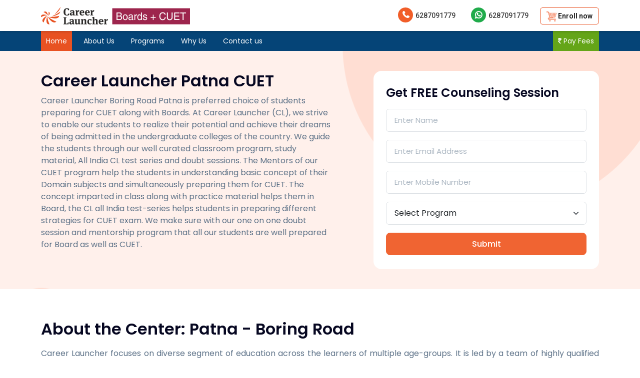

--- FILE ---
content_type: text/html
request_url: https://www.careerlauncher.com/patna-boringroad-cuet/
body_size: 9375
content:










<!DOCTYPE html>
<html lang="en">
<head>
<!-- Basic Page Needs -->
<meta charset="utf-8">
<title>Career Launcher Patna CUET</title>
<meta name="description" content="Career Launcher in Patna, Coaching for CUET.">
<meta name="keywords" content="Career Launcher Patna , CUET in Patna.">
<!-- Title of the page -->
<meta property="og:title" content="Career Launcher Patna CUET">
<!-- Type of content (e.g., website, article, video, product) -->
<meta property="og:type" content="website">
<!-- URL of the page -->
<meta property="og:url" content="https://www.careerlauncher.com/patna-boringroad-cuet/">
<!-- Image shown in preview -->
<meta property="og:image" content="https://clsite-file1.s3.amazonaws.com/106960_cl.png">
<!-- Description shown in preview -->
<meta property="og:description" content="Career Launcher in Patna, Coaching for CUET.">
<!-- Site name (optional) -->
<meta property="og:site_name" content="Career Launcher">

<link rel="icon" href="https://clsite-file1.s3.amazonaws.com/106960_cl-favicon.png">
<link rel="canonical" href="https://www.careerlauncher.com/patna-boringroad-cuet/">
<!-- Color Mobile Metas -->
<meta name="theme-color" content="#4285f4">
<meta name="msapplication-navbutton-color" content="#4285f4">
<meta name="apple-mobile-web-app-status-bar-style" content="#4285f4">
<!-- Mobile Specific Metas -->
<meta name="viewport" content="width=device-width, initial-scale=1">
<meta http-equiv=Cache-Control content="no-cache, no-store, must-revalidate" />
<meta http-equiv="Pragma" content=no-cache />
<meta http-equiv="Expires" content=0 />



<!-- CSS -->
<!--  -->
    <link href="https://cdn.jsdelivr.net/npm/bootstrap@5.3.3/dist/css/bootstrap.min.css" rel="stylesheet">
    <link rel="stylesheet" href="https://www.careerlauncher.com/css/swiper-bundle.min.css">
<link rel="stylesheet" href="https://www.careerlauncher.com/css/font-awesome.min.css">

<link href="https://www.careerlauncher.com/css/main.css" rel=stylesheet type="text/css">
<link rel="stylesheet" href="https://www.careerlauncher.com/css/microsite.css">
<!-- # Jquery version -->
<script src="https://cdnjs.cloudflare.com/ajax/libs/jquery/3.7.1/jquery.min.js"></script>
<script type="text/javascript" src="https://www.careerlauncher.com/jscript/cl_functions.js"></script>

<script>
	function validate() {
		var countryId="1";
		//alert(countryId);
		try{	
			if (ChkBlank("clForm.name", "Please enter your name.") == false) {
				document.clForm.name.focus();
				return false;
			}

			if (ChkBlank("clForm.email", "Please enter your E-mail address.") == false) return false;
			if (ChkEmail("clForm.email", "Please enter a valid E-mail address.") == false) return false;
			if (ChkBlankSpace("clForm.email", "Please enter a valid E-mail address.") == false) {
				document.clForm.email.focus();
				return false;
			}
			if (document.clForm.mobile.value == 'Mobile') {
				alert("Please enter your Mobile");
				document.clForm.mobile.focus();
				return false;
			}
			if (ChkBlank("clForm.mobile", "Please enter your mobile no.") == false) return false;
			if (ChkNumber("clForm.mobile", "Please enter a valid mobile number(Number Only).") == false) return false;
			
			if (countryId == 1)
			{
				if (ChkMinLength("clForm.mobile", "Please enter a valid mobile number. Mobile number should have 10 digits.", "10") == false) return false;
				if (ChkStartWithNumber("clForm.mobile", "Mobile number must start with 6,7,8 or 9.\nDo not prefix 0 or +91 with mobile number.\neg. of valid mob no: 9801010101", 9) == false) return false;
				if (ChkDotInMobile("clForm.mobile", "Please enter a valid mobile number.", "10") == false) return false;
			}
			if (countryId != 1)
			{
				/*if (ChkMinLength("clForm.mobile", "Please enter a valid mobile number. Mobile number should have 9 digits.", "9") == false) return false;
				if (ChkDotInMobile("clForm.mobile", "Please enter a valid mobile number.", "9") == false) return false;*/
				if (ChkBlank("clForm.mobile", "Please enter your mobile no.") == false) return false;
				if (ChkNumber("clForm.mobile", "Please enter a valid mobile number(Number Only).") == false) return false;
			}
			
			if(document.clForm.productCategory.value=="" || document.clForm.productCategory.value=="0")
			{
				alert("Please select a program.");
				document.clForm.productCategory.focus();
				return false;
			}	

			$.ajax({
				url:'/microsite-frame/Submitted.jsp',
				type:'post',
				data: $('#clForm').serialize(),
				beforeSend: function(){
					$('.btn-smt').prop('disabled',true).html('<i class="fa fa-spin fa-spinner"></i> Please wait');
				}
			}).done(function(data){
				$('#frm').html(data);
			}).fail(function(e){
				console.log(e);
			}).always(function(){
				$('.btn-smt').prop('disabled',false).text('Submit');
			});	
			
		}catch(e){console.log(e);}
		
		return false;
    }
	
	function checkForInt(evt) {
		var charCode = ( evt.which ) ? evt.which : event.keyCode;
		return( charCode==46 || charCode >= 48 && charCode <= 57 || charCode==8 || charCode==86 || charCode==67 );
	}
	function onlineProduct() {
		$('#onlineProductDetails').html("<span style='color:red'>Please wait..</span> <img src='/cl-online/images/loader.gif' title='Please your request in processing' />");
		$.post('/center-microsite/onlineProduct.jsp?loc_id=1327',function(data) {
			$('#onlineProductDetails').html(data);
		});
	}
	function classroomProduct() {
		$('#classroomProductDetails').html("<span style='color:red'>Please wait..</span> <img src='/cl-online/images/loader.gif' title='Please your request in processing' />");
		$.post('/center-microsite/classroomProduct.jsp?loc_id=1327',function(data) {
			$('#classroomProductDetails').html(data);
		});
	}
	$(document).ready(function(){
  $('[data-toggle="tooltip"]').tooltip();
});
</script>

<script>
var items = '';
 var smallScreen = window.matchMedia("(max-width: 480px)");
 if(smallScreen.matches){
	items = 'mob_view';
}else{
	items = 'web_view';
}
console.log("items = >"+items);
function myFunction(filterValue, index, tabId) {
  var filter = filterValue.toUpperCase();
  var container = document.getElementById(tabId);
  
   if (filter === "AFTER-12") {
        filter = "IPM";
    }
	if (filter === "BANKING") {
        filter = "BANK ";
    }
  //alert("filter-->"+filter);
  if (!container) {
    alert('Container with ID "" not found.');
    return;
  }
  //if(container=='prodTableMob'){

  //var items = container.querySelector('#prodTableMob .batch_mainbox');

	
  $('.'+items+' .batch_mainbox').each(function() {
	   var txtValue = $(this).text().trim();
	   if (txtValue.toUpperCase().indexOf(filter) < 0) {
		 $(this).closest('.batch_mainbox').addClass('d-none');
		console.log("txtValue-->"+txtValue);
      }else{
		 $(this).closest('.batch_mainbox').removeClass('d-none');
	  }
  });
}
</script>
<script>
	$(document).ready(function(){
		var url=window.location.pathname;
		
		if (url.indexOf('indore')!=-1) {
			$('head').append('<script>!function(f,b,e,v,n,t,s) {if(f.fbq)return;n=f.fbq=function(){n.callMethod?n.callMethod.apply(n,arguments):n.queue.push(arguments)}; if(!f._fbq)f._fbq=n;n.push=n;n.loaded=!0;n.version=\'2.0\'; n.queue=[];t=b.createElement(e);t.async=!0; t.src=v;s=b.getElementsByTagName(e)[0]; s.parentNode.insertBefore(t,s)}(window, document,\'script\', \'https:\\//connect.facebook.net/en_US/fbevents.js\'); fbq(\'init\', \'1720381044726754\'); fbq(\'track\', \'PageView\');<\/script><noscript><img height="1" width="1" style="display:none" src="https:\\//www.facebook.com/tr?id=1720381044726754&ev=PageView&noscript=1" /><\/noscript>');
		}
		
	});
	classroomProduct();
	onlineProduct();
</script>



	<!-- Google Tag Manager -->
	<script>(function(w,d,s,l,i){w[l]=w[l]||[];w[l].push({'gtm.start':
	new Date().getTime(),event:'gtm.js'});var f=d.getElementsByTagName(s)[0],
	j=d.createElement(s),dl=l!='dataLayer'?'&l='+l:'';j.async=true;j.src=
	'https://www.googletagmanager.com/gtm.js?id='+i+dl;f.parentNode.insertBefore(j,f);
	})(window,document,'script','dataLayer','GTM-MG7FKN');</script>
	<!-- End Google Tag Manager -->





	<!-- Meta Pixel Code -->
		
	<!-- End Meta Pixel Code -->

</head>
<body >

	<!-- Meta Pixel Code -->
		
	<!-- End Meta Pixel Code -->


<script type="application/ld+json">
{
  "@context": "https://schema.org",
  "@graph": [
    {
      "@type": "EducationalOrganization",
      "@id": "https://www.careerlauncher.com/patna-boringroad-cuet/#org",
      "name": "Career Launcher Patna - Boring Road - Center:",
      "alternateName": "Career Launcher (CL Educate Ltd)",
      "url": "https://www.careerlauncher.com/patna-boringroad-cuet/",
      "logo": "https://clsite-file1.s3.amazonaws.com/106960_cl.png",
      "description": "Career Launcher in Patna, Coaching for CUET.",
      "email": "cl.patna.boringroad@careerlauncher.com",
      "telephone": "6287091779",
      "parentOrganization": {
        "@type": "Organization",
        "name": "Career Launcher",
        "url": "https://www.careerlauncher.com"
      }
    },
    {
      "@type": "LocalBusiness",
      "@id": "https://www.careerlauncher.com/patna-boringroad-cuet/#local",
      "name": "Career Launcher Patna - Boring Road - Center:",
      "image": "https://clsite-file1.s3.amazonaws.com/106960_cl.png",
      "address": {
        "@type": "PostalAddress",
        "streetAddress": "1st Floor, Harihar Chambers, Boring Road Chauraha,",
        "addressLocality": "Patna",
        "addressRegion": "Bihar",
        "postalCode": "800001",
        "addressCountry": "IN"
      },
      "telephone": "6287091779",
      "url": "https://www.careerlauncher.com/patna-boringroad-cuet/",
      "openingHours": [
        "Mon-Sat 9AM - 7PM"
      ]
    }
  ]
}
</script>




<!-- Google Tag Manager (noscript) -->
<noscript><iframe src="https://www.googletagmanager.com/ns.html?id=GTM-MG7FKN"
height="0" width="0" style="display:none;visibility:hidden"></iframe></noscript>
<!-- End Google Tag Manager (noscript) -->

<!-- #Main Header -->
<script src="https://www.careerlauncher.com/js/micrositeheader.js"></script>
<!-- #Sub-menu region -->
<div class="sub-nav-region navbar navbar-expand-lg" id="sub-nav-region">
  <div class="container">
    <div class="w-100">
      <div class="navbar-brand">
        <button aria-expanded="false" data-bs-target="#navbar-collapse-2" data-bs-toggle="collapse" class="navbar-toggler" type="button" aria-controls="navbar-collapse-2" aria-expanded="false" aria-label="Toggle navigation"><span class="navbar-toggler-icon"></span></button>
      </div>
      <div id="navbar-collapse-2" class="navbar-collapse collapse">
        <ul class="navbar-nav ms-auto mb-2 mb-lg-0" id="sub-region">
          <li class="nav-item active scroll-link"> <a class="nav-link smothscroll contenreplace" href="#home" title="Home">Home</a> </li>
		  
			<li class="nav-item scroll-link"> <a class="nav-link smothscroll contenreplace" href="#about" title="About Us">About Us</a> </li>
		  

		  

		  
			<li class="nav-item scroll-link"> <a class="nav-link smothscroll contenreplace" href="#programs" title="Programs">Programs</a> </li>
		  	

		  


		  

		  
			<li class="nav-item scroll-link"> <a class="nav-link smothscroll contenreplace" href="#why-us" title="Why Us">Why Us</a> </li>
		  
		  
		  


      


          <li class="nav-item scroll-link"> <a class="nav-link smothscroll contenreplace" href="#contact-us" title="Contact us">Contact us</a> </li>
          
          <!-- new added -->
		     
		</ul> 
		
        <ul id="sub-region" class="nav navbar-nav navbar-right">
			<li class="nav-item"><a class="nav-link btnsamecont1 smothscroll" href="https://www.careerlauncher.com/payonline/getPayment-new.jsp"  title="Pay your due amount." data-toggle="tooltip" target='_blank'><i class="fa fa-inr" aria-hidden="true"></i> Pay Fees</a></li>
		
			<!-- <li><a class="btnsamecont1 smothscroll " href="#batch">Enroll Now</a></li> -->
		 
        </ul>
		
      </div>
    </div>
  </div>
</div>

<!-- #Banner region & Form -->
<div class="hero_section contentchangehide" id="home" data-banner="//www.careerlauncher.comnull" data-banner1="//www.careerlauncher.comnull" data-banner2="//www.careerlauncher.comnull">
<!-- <div class="bg-overlay"></div> -->
  <div class="container">
    <div class="row">
      <div class="col-lg-7 col-md-6">
      	<div class="banner_content">
        <h1 data-aos="zoom-in">Career Launcher Patna CUET</h1>
        <p data-aos="zoom-in">Career Launcher Boring Road Patna is preferred choice of students preparing for CUET along with Boards.
At Career Launcher (CL), we strive to enable our students to realize their potential and achieve their dreams of being admitted in the undergraduate colleges of the country. We guide the students through our well curated classroom program, study material, All India CL test series and doubt sessions.
The Mentors of our CUET program help the students in understanding basic concept of their Domain subjects and simultaneously preparing them for CUET.
The concept imparted in class along with practice material helps them in Board, the CL all India test-series helps students in preparing different strategies for CUET exam.
We make sure with our one on one doubt session and mentorship program that all our students are well prepared for Board as well as CUET.</p>
    </div>
      </div>
      <div class="col-lg-5 col-md-6">
        <div class="form-box" id="frm" data-aos="zoom-in">
	      
			<h5 class="form_title">Get FREE Counseling Session</h5>
		  
          <form class="mt-lg-3 mt-md-1 mt-2" role="form" name="clForm" id="clForm" action="/microsite-frame/Submitted.jsp" onSubmit="return validate();" method="post">
			<input type="hidden" name="locId" value="1327">
			<input type="hidden" name="compaignName" value="MicrositeLead">
			<input type="hidden" name="nestPage" value="">
			

            <div class="form-feild mb-lg-3 mb-md-2 mb-2">
              <input type="text" class="form-control" placeholder="Enter Name" id="name" name="name" required>
            </div>
            <div class="form-feild mb-lg-3 mb-md-2 mb-2">
              <input type="text" class="form-control" placeholder="Enter Email Address" name="email" id="email" required>
            </div>
            <div class="form-feild mb-lg-3 mb-md-2 mb-2">
              <input type="text" class="form-control" placeholder="Enter Mobile Number" name="mobile" id="mobile" onkeypress="return checkForInt(event);" maxlength="10" required>
            </div>
            <div class="form-feild mb-lg-3 mb-md-2 mb-2">
              <select name="productCategory" id="productCategory" class="form-control" required>
                <option value="0">Select Program</option>
				<option value='CUET'>CUET</option>
              </select>
            </div>
            <div class="text-center form-group"><button class="theme-btn-contain w-100" type="submit">Submit</button></div>
          </form>
        </div>
      </div>
    </div>
  </div>

</div>









<!-- Company personel -->
<div class="companyinner">
	<iframe name="iframeShowLet" id="iframeShowLet" src=""></iframe>
</div>









          <!-- rediness test  -->


<!-- <section class="button-section">
	<div class="container">
	<h2 class="text-center">Are You Ready For ?</h2>
	<div class="button-section-wrap">

  <a href="/readiness-test/take-test/index.jsp?qset_id=6UdWaF3x9 E%3D&prodCategory='CUET'&locId=1327"
   class="" target="_blank">
      <span class="shape-icon"><svg xmlns="http://www.w3.org/2000/svg" width="24" height="24" viewBox="0 0 24 24" fill="none" stroke="currentColor" stroke-width="2" stroke-linecap="round" stroke-linejoin="round" class="lucide lucide-file-text w-6 h-6 text-primary" data-lov-id="src/components/ResourcesHub.tsx:67:22" data-lov-name="Icon" data-component-path="src/components/ResourcesHub.tsx" data-component-line="67" data-component-file="ResourcesHub.tsx" data-component-name="Icon" data-component-content="%7B%22className%22%3A%22w-6%20h-6%20text-primary%22%7D"><path d="M15 2H6a2 2 0 0 0-2 2v16a2 2 0 0 0 2 2h12a2 2 0 0 0 2-2V7Z"></path><path d="M14 2v4a2 2 0 0 0 2 2h4"></path><path d="M10 9H8"></path><path d="M16 13H8"></path><path d="M16 17H8"></path></svg></span>
   <p>CUET Readiness Test</p>
</a> -->

	</div>
	</div>
</section>


          <!-- rediness close  -->

          <!-- Result slider start here -->
        
			  
            
        <!-- Result slider end here -->

<!-- #Aboutus region -->
<section id="about" class="contentchangehide">
  <div class="container">
    <div class="row">
		
			<div class="col-md-12">
				<h2>About the Center: Patna - Boring Road </h2>
				<p data-aos="slide-up">Career Launcher focuses on diverse segment of education across the learners of multiple age-groups. It is led by a team of highly qualified Educators, Professionals (such as Chartered Accountant, Company Secretary, Lawyers) and IIT-IIM alumni, with a passion for excellence in education. Career  Launcher has been focusing on shaping the career of many students since 1995. Over these years, the Career Launcher brand has diversified and established itself as a known brand in the education sector with more then 200+ center in 100+ cities across India.
At Career Launcher, we enable individuals to realize their potential and achieve their dreams. This is our core ideology and is firmly grounded on our focus on academic excellence, technological innovation, and domain expertise built over years. We operate across a broad spectrum of segment in the education industry, including test preparation and vocational training.
</p>

			</div>
		
	  
    </div>
  </div>
</section>





<!-- #Mentors region -->


<!-- #Programs region -->


	<section id="programs" class="contentchangehide">
	  <div class="container">
		<h2 class="text-center">Programs Offered at Patna - Boring Road </h2>
		<!-- <p>We provide extensive training programs for students. Every program is designed in such a way that nurtures students from the scrap and prepare them systematically to pursue their dreams. Career Launcher Patna - Boring Road  offers the following training programs.</p> -->

		<p class="section-content mt-4" data-aos="slide-up">We provide extensive training programs for students. Every program is designed in such a way that it nurtures students from scratch and prepares them systematically to pursue their dreams. Career Launcher Patna - Boring Road  offers the following training programs.</p>
		<div class="row mt-4 g-4">
			<div class='col-lg-4 col-md-6 col-12'><div class='program-block' data-aos='zoom-in'><div class='inner-box'><div class='icon'><img src='https://clsite-file1.s3.amazonaws.com/106960_cuetIcon.png' alt='Program'></div><h4>CUET</h4><p>CUET, Make your preparation convenient and complete</p><div class='readMore_Box'><a href='https://www.careerlauncher.com/cuet/classroom-coaching/?id=1327&utm_source=microsite' title='Read More'>Read More <img src='https://clsite-file1.s3.amazonaws.com/106960_readmore-arrow-right.png' alt='Read More'></a></div></div></div></div>
		</div>
	  </div>
	</section>





<!-- #Batch region -->
<section id="batch" class="contentchangehide batch_details_section">
	<div class="container">
		<div class="row">
			<div class="col-sm-12 col-xs-12 col-md-12 showhidebatch">
				<h2>Batch Details at Patna - Boring Road </h2>
				<ul class="nav nav-tabs mt-4">
				<li class="nav-item" data-aos='zoom-in'><a class="nav-link active" data-bs-toggle="tab" href="#classroomProduct" aria-selected="true" title="Classroom Product">Classroom Product</a></li>
				
				<li class="nav-item" data-aos='zoom-in'><a class="nav-link" data-bs-toggle="tab" href="#onlineProduct" aria-selected="false" title="Online Product">Online Product</a></li>
				</ul>

			 <!-- <div class="mobile_dropdown">
                    <select name="" id="" required="" class="form-control form-select">
                        <option value="" disabled="" selected="">Select</option>
                        <option value="">Select</option>
                        <option value="">Select</option>
                        <option value="">Select</option>
                        <option value="">Select</option>
                    </select>
                  </div>  -->


				
				<div class="tab-content">
				<div id="classroomProduct" class="tab-pane active">
				<div class="text-left"  id="classroomProductDetails">
	

	<tr><td class="text-center" colspan="6">No Product Available</td></tr>


					
				</div>
				</div>
				<div id="onlineProduct" class="tab-pane">
				<div class="text-left" id="onlineProductDetails">
				</div>
				</div>
				</div>
			</div>
		</div>
	</div>				
</section>




<!-- #testimonial region -->








<!-- #Whyus region -->

	<section id="why-us" class="contentchangehide grey-region">
	  <div class="container">
		<h2>Why Career Launcher?</h2>
		<p data-aos="slide-up">CL focuses on diverse segments of education across the learners of multiple age-groups. Led by a team of highly qualified professionals, including IIT-IIM alumni, with a passion for excellence in education, since 1995, CL has been focusing on shaping the lives and careers of many students. Over these years, the CL brand has diversified and established itself as a recognized brand in education sector.<br/><br/>At CL, we 'enable individuals to realize their potential and achieve their dreams'. This is our core ideology and is firmly grounded on our focus on academic excellence, technological innovation, and domain expertise built over years. We operate across a broad spectrum of segments in the education industry, including test preparation and vocational training. </p>
	  </div>
	</section>


        <!-- Counter section start here -->
      <!-- <section class="counter_section">
            <div class="container">
                <div class="counter">
                    <h4>Our USP's</h4>
                    <p data-aos="slide-up">Empowering Success, One Goal at a Time ï¿½ Proven Results, Global Impact</p>

                    <div class="counter_main">
                        <div class="row">
                            <div class="col-lg-4 col-md-6 col-6">
                                <div class="counter_card text-center">
                                    <h4><span class="Count count0"> 6004270</span></h4>
                                    <p>Careers launched</p>
                                </div>
                            </div>
                             <div class="col-lg-4 col-md-6 col-6">
                                <div class="counter_card text-center">
                                    <h4><span class="Count count0"> 35752289</span></h4>
                                    <p>Tests Taken</p>
                                </div>
                            </div>
                             <div class="col-lg-4 col-md-6 col-6">
                                <div class="counter_card text-center">
                                    <h4><span class="Count count0"> 909749690</span></h4>
                                    <p>Questions Attempted</p>
                                </div>
                            </div>

                        </div>
                    </div>
                </div>
            </div>
        </section> -->



         <!-- Counter section end here -->




<!-- #Contactus region -->
<section class="contact-us contentchangehide address_section mb-0" id="contact-us">
  <div class="container">
	
		<h2 class="text-center">Get in touch</h2>
	
	
	
    <p class="text-center" data-aos="zoom-in">6287091779</p>
	
    <div class="row margn map_card mt-4">
	  
		  <div class="col-12 col-sm-12 col-md-12">
			<div class="map-area">
			  <iframe src="https://www.google.com/maps/embed?pb=!1m18!1m12!1m3!1d3597.812856501123!2d85.11997649999999!3d25.611134199999995!2m3!1f0!2f0!3f0!3m2!1i1024!2i768!4f13.1!3m3!1m2!1s0x39ed59f28f4eee45%3A0x85a54a584ab7fb46!2sCareer%20Launcher!5e0!3m2!1sen!2sin!4v1736851863798!5m2!1sen!2sin" width="600" height="450" style="border:0;" allowfullscreen="" loading="lazy" referrerpolicy="no-referrer-when-downgrade"" width="100%" height="450" frameborder="0" style="border:0" allowfullscreen></iframe>
			</div>
		  </div>
	  

		
      <div class=" col-12 col-sm-12 col-md-5">
        <div class="contact-info contact_card">
          <h3>CL Center@Patna - Boring Road :</h3>
          <div class="row mt-4">
            <div class="col-lg-6 col-md-6 col-6"><div class="address_field" data-aos="slide-up"><p><span class="fa fa-clock-o"></span> Time</p><h6>9AM - 7PM</h6></div></div>
			
			<div class="col-lg-6 col-md-6 col-6"><div class="address_field" data-aos="slide-up"><p><span class="fa fa-user"></span> Name</p><h6>Prashant Ranjan</h6></div></div>
			
            <div class="phonenumberfld col-lg-6 col-md-6 col-6"><div class="address_field" data-aos="slide-up"><p><span class="fa fa-phone"></span> Mobile Number</p><h6><a href="tel:612-6287091779" class='text-dark'>612-6287091779</a></h6></div></div>
			
			<div class="phonenumberfld col-lg-6 col-md-6 col-6"><div class="address_field" data-aos="slide-up"><p><span class="fa fa-phone"></span> Landline Number</p><h6><a href="tel: 9631330247" class='text-dark'> 9631330247</a></h6></div></div>
			
			
			
			
			

			<div class="col-lg-12 col-md-12 col-12"><div class="address_field" data-aos="slide-up"><p><span class="fa fa-envelope-o"></span> Email Address</p><h6><a href="mailto:cl.patna.boringroad@careerlauncher.com" class='text-dark'>cl.patna.boringroad@careerlauncher.com</a></h6></div></div>
            
			<div class="col-lg-12 col-md-12 col-12"><div class="address_field" data-aos="slide-up"><p><span class="fa fa-map-marker"></span> Address</p><h6>1st Floor, Harihar Chambers, Boring Road Chauraha,,<br/> Patna, Bihar 800001</h6></div></div>
		    
        </div>
      </div>

    </div>

  </div>
</section>



        <!-- join section start here -->
        <section class="join_section">
            <div class="container">
                <div class="join_content d-flex justify-content-between align-items-center">
                    <h3 data-aos="zoom-in">Book Your FREE Counselling Session Today!</h3>
                    <a href="#frm" class="theme-btn-light bg-light smothscroll" data-aos="zoom-in">Start Now</a>
                </div>
            </div>
        </section>
        <!-- join section start here -->




<!-- #Footer region -->
  <script src="https://www.careerlauncher.com/js/footer.js"></script>
<!-- #Footer region -->

<a id="back-to-top" href="#" class="" role="button"><span class="fa fa-angle-up"></span></a>

<!-- # Js require -->

<script src="https://cdn.jsdelivr.net/npm/bootstrap@5.3.3/dist/js/bootstrap.bundle.min.js"></script>
<script src="https://cdn.jsdelivr.net/npm/swiper@9/swiper-bundle.min.js"></script>
<!-- <script src="js/swiper-bundle.min.js"></script> -->
<script src="https://www.careerlauncher.com/js/microsite-script.js"></script>

<!-- <script src="/js/bootstrap.min.js" ></script> -->
<script src="https://www.careerlauncher.com/js/slick.min.js"></script>
<script src="https://www.careerlauncher.com/js/jquery.lightbox.js"></script>
<script src="https://www.careerlauncher.com/js/jquery.mCustomScrollbar.js"></script>
<script src="https://www.careerlauncher.com/js/microsite.js"></script>
<!-- <script src="/js/aos.js"></script>	
<script>
	AOS.init({
  duration: 1200,
})
	</script> -->


<script type="text/javascript">
	$('.Count').each(function() {
	$(this).prop('Counter', 0).animate({
		Counter : $(this).text()
	}, {
		duration : 2000,
		easing : 'swing',
		step : function(now) {
			$(this).text(Math.ceil(now).toLocaleString('en-IN'));
		}
	});
});
</script>

<script>
	$(document).ready(function() {
		var cnt="1";
		if(cnt<4){
		$('.swiper-wrapper').addClass('swiper-wrapper-center');
		}
	});

</script>

<script>
	$(document).ready(function(){
		var url=window.location.pathname;
if (url.indexOf('greaterfaridabad')!=-1) {
   // $(".navbar-brand img" ).replaceWith("<img src=https://clsite-file1.s3.amazonaws.com/106960_gre.png>" );
}
		
		$(".whatsappnumber").hide();
		//$(".callphoneno3").attr("style" , "display : none !important");
		$(".phonenumberfld span").remove();
		var phonenumberfld = '6287091779'; //$(".phonenumberfld").html();
		var whatsappNumber = 'null'; //$(".phonenumberfld").html();
		//if(phonenumberfld.substring(phonenumberfld.length - 1)==',')
		 //	phonenumberfld = phonenumberfld.substring(0, phonenumberfld.length-1);
		 if (whatsappNumber == null || whatsappNumber.trim().toLowerCase() === "null" || whatsappNumber.trim() === "") {
				whatsappNumber = phonenumberfld;
			}

		var text = "<a href=\"tel:"+phonenumberfld+"\" class=\"nav-link\" onclick=\"gtag('event','Click',{'event_category':'Click to Call','event_label':'Clicked On Call Header - "+phonenumberfld+"'}); return _e('Head_Icons','Click','Call_Us',4);\" title=\"Student Help Line "+phonenumberfld+"\"><i class='fa fa-phone'></i>"+phonenumberfld+"</a>";
        $(".phonenumber").html(text);
		
		
		var text2 = "<a href=\"tel:"+phonenumberfld+"\" class=\"popup-header-link\" onclick=\"gtag('event','Click',{'event_category':'Click to Call','event_label':'Clicked On Call Header - "+phonenumberfld+"'}); return _e('Head_Icons','Click','Call_Us',4);\" title=\"Student Help Line "+phonenumberfld+"\"><span class=\"icon-header\"><img src=\"/images/call-icon-new.png\"></span><b>Talk to us!</b></a>";

		var text3 = "<a href=\"https://api.whatsapp.com/send?phone="+whatsappNumber+"\" class=\"nav-link maroon\" target=\"_blank\" onclick=\"gtag('event','Click',{'event_category':'Click to WhatsApp','event_label':'Clicked On WhatsApp Header - "+whatsappNumber+"'}); return _e('Head_Icons','Click','Whatsapp',5);\" title=\"WhatsApp "+whatsappNumber+"\" data-toggle=\"tooltip\" data-placement=\"bottom\" data-original-title=\"WhatsApp "+whatsappNumber+"\"><i class=\"fa fa-whatsapp\"></i>"+whatsappNumber+"</a>";
         $(".whatsappNumberNew").html(text3);

		 var text4 = "<a href=\"https://api.whatsapp.com/send?phone="+whatsappNumber+"\" class=\"nav-link popup-header-link maroon\" target=\"_blank\" onclick=\"gtag('event','Click',{'event_category':'Click to WhatsApp','event_label':'Clicked On WhatsApp Header - "+whatsappNumber+"'}); return _e('Head_Icons','Click','Whatsapp',5);\" title=\"WhatsApp "+whatsappNumber+"\" data-toggle=\"tooltip\" data-placement=\"bottom\" data-original-title=\"WhatsApp "+whatsappNumber+"\"><span class=\"icon-header\"><i class=\"fa fa-whatsapp\"></i></span><b>Whatsapp</b></a>";

		$(".callphoneno2 .header-call").html(text2);
		
		$(".callphoneno3 .header-call").html(text4);	
		
		$( ".phonenumberfld .address_field > p" ).prepend( "<span class='fa fa-phone'></span>" );
		
		
	});
</script>

<script type="text/javascript">

$("#image-gallery .row").each(function () {
  var liCount = $(this).children("#image-gallery .row .col-md-6").length;
  if (liCount > 4) {
    $(this).next(".more").addClass("showMe");
  }
});

$("#image-gallery .more").click(function () {
  $(this).prev("#image-gallery .row").children("#image-gallery .row .col-md-6").toggleClass("showList");
  $(this).text(this.innerHTML.includes("more") ? "View less..." : "View more...");
});


$( "<div class='closeIcon'><i class='fa fa-times' aria-hidden='true'></i></div>" ).insertAfter( $( "#header-region #navbar-collapse-1 > ul" ) );

$('.join_section a').click(function(){
    $('#frm #name').focus();
});


$(document).on('click', '.swiper-pagination-testi .swiper-pagination-bullet', function() {
        $(this).addClass('swiper-pagination-bullet-active').siblings().removeClass('swiper-pagination-bullet-active');
    });

</script>

</body>
</html>


--- FILE ---
content_type: text/html; charset=utf-8
request_url: https://www.careerlauncher.com/center-microsite/classroomProduct.jsp?loc_id=1327
body_size: 371
content:
<div class="batch_main_container mt-4" id="prodTable"><div class="batch_mainbox"><div class="row"><div class="col-lg-12 text-center">No Product Available</div></div></div></div>

<script>
   
    var smallScreen = window.matchMedia("(max-width: 480px)");
    console.log(smallScreen.matches+"|smallScreen");
    if (smallScreen.matches){
        $(".web_view").addClass("d-none");
        $(".mob_view").removeClass("d-none");
    }
    var maxScreen = window.matchMedia("(min-width: 480px)");
    console.log(maxScreen.matches+"|maxScreen");
    if (maxScreen.matches){
		$(".mob_view").addClass("d-none");
        $(".web_view").removeClass("d-none");
        
    }
</script>

--- FILE ---
content_type: text/html; charset=utf-8
request_url: https://www.careerlauncher.com/center-microsite/onlineProduct.jsp?loc_id=1327
body_size: 1437
content:
<div class="batch_main_container mt-4"><div class="batch_mainbox"><div class="row"><div class="col-lg-7"><div class="row"><div class="col-lg-6 col-md-6 col-12"><div class="batch_inner"><h5>Product Title</h5><p><input type='hidden' id='batchId' value='388688'><input type='hidden' id='prodId' value='28522'>IPM 2027 Online Classes</p></div></div><div class="col-lg-6 col-md-6 col-12"><div class="batch_inner"><h5>Target Exam Year</h5><p>2027</p></div></div></div></div><div class="col-lg-5"><div class="row align-items-center"><div class="col-lg-8 col-md-6 col-12"><div class="batch_inner"><h5>Product Price (INR)</h5><p><i class='fa fa-inr'></i> <strike>120000</strike> <span style='color:green'>46999</span></p></div></div><div class="col-lg-4 col-md-4 col-12"><a href="/cl-online/ProductDesc.jsp?prodeid=2K Vc7oW8EA%3D&prodCat=AFTER-12&rt=microsite&rl=1327&beid=9cBynXtCdEY%3D&leid=8IYOJxanlIE%3D&cd=1" target="_enroll" class='btn'>Enroll Now</a></div></div></div></div></div><div class="batch_mainbox"><div class="row"><div class="col-lg-7"><div class="row"><div class="col-lg-6 col-md-6 col-12"><div class="batch_inner"><h5>Product Title</h5><p><input type='hidden' id='batchId' value='383506'><input type='hidden' id='prodId' value='29226'>Secrets Behind Faster Calculations - IPM/BBA</p></div></div><div class="col-lg-6 col-md-6 col-12"><div class="batch_inner"><h5>Target Exam Year</h5><p>2026</p></div></div></div></div><div class="col-lg-5"><div class="row align-items-center"><div class="col-lg-8 col-md-6 col-12"><div class="batch_inner"><h5>Product Price (INR)</h5><p><i class='fa fa-inr'></i> 2000</p></div></div><div class="col-lg-4 col-md-4 col-12"><a href="/cl-online/ProductDesc.jsp?prodeid=Mo0rciabGBI%3D&prodCat=AFTER-12&rt=microsite&rl=1327&beid=YCFP66Cs85w%3D&leid=8IYOJxanlIE%3D&cd=1" target="_enroll" class='btn'>Enroll Now</a></div></div></div></div></div><div class="batch_mainbox"><div class="row"><div class="col-lg-7"><div class="row"><div class="col-lg-6 col-md-6 col-12"><div class="batch_inner"><h5>Product Title</h5><p><input type='hidden' id='batchId' value='382758'><input type='hidden' id='prodId' value='1383'>GRE Self Paced Program</p></div></div><div class="col-lg-6 col-md-6 col-12"><div class="batch_inner"><h5>Target Exam Year</h5><p>2025</p></div></div></div></div><div class="col-lg-5"><div class="row align-items-center"><div class="col-lg-8 col-md-6 col-12"><div class="batch_inner"><h5>Product Price (INR)</h5><p><i class='fa fa-inr'></i> 15000</p></div></div><div class="col-lg-4 col-md-4 col-12"><a href="/cl-online/ProductDesc.jsp?prodeid=RPLHFtaMveY%3D&prodCat=GRE&rt=microsite&rl=1327&beid=M91mKhC qCw%3D&leid=8IYOJxanlIE%3D&cd=1" target="_enroll" class='btn'>Enroll Now</a></div></div></div></div></div><div class="batch_mainbox"><div class="row"><div class="col-lg-7"><div class="row"><div class="col-lg-6 col-md-6 col-12"><div class="batch_inner"><h5>Product Title</h5><p><input type='hidden' id='batchId' value='389297'><input type='hidden' id='prodId' value='26622'>IELTS Academic Online LIVE Classes</p></div></div><div class="col-lg-6 col-md-6 col-12"><div class="batch_inner"><h5>Target Exam Year</h5><p>2026</p></div></div></div></div><div class="col-lg-5"><div class="row align-items-center"><div class="col-lg-8 col-md-6 col-12"><div class="batch_inner"><h5>Product Price (INR)</h5><p><i class='fa fa-inr'></i> 6000</p></div></div><div class="col-lg-4 col-md-4 col-12"><a href="/cl-online/ProductDesc.jsp?prodeid=sgqWLlJEo3M%3D&prodCat=IELTS&rt=microsite&rl=1327&beid=x6ZTYMMnpcE%3D&leid=8IYOJxanlIE%3D&cd=1" target="_enroll" class='btn'>Enroll Now</a></div></div></div></div></div><div class="batch_mainbox"><div class="row"><div class="col-lg-7"><div class="row"><div class="col-lg-6 col-md-6 col-12"><div class="batch_inner"><h5>Product Title</h5><p><input type='hidden' id='batchId' value='388847'><input type='hidden' id='prodId' value='29001'>CLAT 2027 Online (Retakers Program)</p></div></div><div class="col-lg-6 col-md-6 col-12"><div class="batch_inner"><h5>Target Exam Year</h5><p>2027</p></div></div></div></div><div class="col-lg-5"><div class="row align-items-center"><div class="col-lg-8 col-md-6 col-12"><div class="batch_inner"><h5>Product Price (INR)</h5><p><i class='fa fa-inr'></i> <strike>87500</strike> <span style='color:green'>60000</span></p></div></div><div class="col-lg-4 col-md-4 col-12"><a href="/cl-online/ProductDesc.jsp?prodeid=jqtrkDG1IVM%3D&prodCat=LST&rt=microsite&rl=1327&beid=OXBXQFLaK1U%3D&leid=8IYOJxanlIE%3D&cd=1" target="_enroll" class='btn'>Enroll Now</a></div></div></div></div></div><div class="batch_mainbox"><div class="row"><div class="col-lg-7"><div class="row"><div class="col-lg-6 col-md-6 col-12"><div class="batch_inner"><h5>Product Title</h5><p><input type='hidden' id='batchId' value='388845'><input type='hidden' id='prodId' value='1486'>CLAT 2027 Plus Online</p></div></div><div class="col-lg-6 col-md-6 col-12"><div class="batch_inner"><h5>Target Exam Year</h5><p>2027</p></div></div></div></div><div class="col-lg-5"><div class="row align-items-center"><div class="col-lg-8 col-md-6 col-12"><div class="batch_inner"><h5>Product Price (INR)</h5><p><i class='fa fa-inr'></i> <strike>67500</strike> <span style='color:green'>50000</span></p></div></div><div class="col-lg-4 col-md-4 col-12"><a href="/cl-online/ProductDesc.jsp?prodeid=CQskWcbtMf0%3D&prodCat=LST&rt=microsite&rl=1327&beid=WKWxC4BEuRU%3D&leid=8IYOJxanlIE%3D&cd=1" target="_enroll" class='btn'>Enroll Now</a></div></div></div></div></div><div class="batch_mainbox"><div class="row"><div class="col-lg-7"><div class="row"><div class="col-lg-6 col-md-6 col-12"><div class="batch_inner"><h5>Product Title</h5><p><input type='hidden' id='batchId' value='388845'><input type='hidden' id='prodId' value='13821'>CLAT 2027 Premium Online</p></div></div><div class="col-lg-6 col-md-6 col-12"><div class="batch_inner"><h5>Target Exam Year</h5><p>2027</p></div></div></div></div><div class="col-lg-5"><div class="row align-items-center"><div class="col-lg-8 col-md-6 col-12"><div class="batch_inner"><h5>Product Price (INR)</h5><p><i class='fa fa-inr'></i> <strike>140000</strike> <span style='color:green'>55000</span></p></div></div><div class="col-lg-4 col-md-4 col-12"><a href="/cl-online/ProductDesc.jsp?prodeid=wkg3jkUv31M%3D&prodCat=LST&rt=microsite&rl=1327&beid=WKWxC4BEuRU%3D&leid=8IYOJxanlIE%3D&cd=1" target="_enroll" class='btn'>Enroll Now</a></div></div></div></div></div><div class="batch_mainbox"><div class="row"><div class="col-lg-7"><div class="row"><div class="col-lg-6 col-md-6 col-12"><div class="batch_inner"><h5>Product Title</h5><p><input type='hidden' id='batchId' value='388189'><input type='hidden' id='prodId' value='13842'>CLAT 2​028 Online Classes</p></div></div><div class="col-lg-6 col-md-6 col-12"><div class="batch_inner"><h5>Target Exam Year</h5><p>2028</p></div></div></div></div><div class="col-lg-5"><div class="row align-items-center"><div class="col-lg-8 col-md-6 col-12"><div class="batch_inner"><h5>Product Price (INR)</h5><p><i class='fa fa-inr'></i> <strike>145000</strike> <span style='color:green'>120000</span></p></div></div><div class="col-lg-4 col-md-4 col-12"><a href="/cl-online/ProductDesc.jsp?prodeid=4ged1wnvpN0%3D&prodCat=LST&rt=microsite&rl=1327&beid=cJxv4V23mao%3D&leid=8IYOJxanlIE%3D&cd=1" target="_enroll" class='btn'>Enroll Now</a></div></div></div></div></div><div class="batch_mainbox"><div class="row"><div class="col-lg-7"><div class="row"><div class="col-lg-6 col-md-6 col-12"><div class="batch_inner"><h5>Product Title</h5><p><input type='hidden' id='batchId' value='388848'><input type='hidden' id='prodId' value='17702'>LAW 2027 Online (Retakers Program)</p></div></div><div class="col-lg-6 col-md-6 col-12"><div class="batch_inner"><h5>Target Exam Year</h5><p>2027</p></div></div></div></div><div class="col-lg-5"><div class="row align-items-center"><div class="col-lg-8 col-md-6 col-12"><div class="batch_inner"><h5>Product Price (INR)</h5><p><i class='fa fa-inr'></i> <strike>90000</strike> <span style='color:green'>70000</span></p></div></div><div class="col-lg-4 col-md-4 col-12"><a href="/cl-online/ProductDesc.jsp?prodeid=0 EMaGtDAEM%3D&prodCat=LST&rt=microsite&rl=1327&beid=9U0GV NyvFA%3D&leid=8IYOJxanlIE%3D&cd=1" target="_enroll" class='btn'>Enroll Now</a></div></div></div></div></div><div class="batch_mainbox"><div class="row"><div class="col-lg-7"><div class="row"><div class="col-lg-6 col-md-6 col-12"><div class="batch_inner"><h5>Product Title</h5><p><input type='hidden' id='batchId' value='388843'><input type='hidden' id='prodId' value='18866'>LAW 2027 Plus Online</p></div></div><div class="col-lg-6 col-md-6 col-12"><div class="batch_inner"><h5>Target Exam Year</h5><p>2027</p></div></div></div></div><div class="col-lg-5"><div class="row align-items-center"><div class="col-lg-8 col-md-6 col-12"><div class="batch_inner"><h5>Product Price (INR)</h5><p><i class='fa fa-inr'></i> <strike>75000</strike> <span style='color:green'>60000</span></p></div></div><div class="col-lg-4 col-md-4 col-12"><a href="/cl-online/ProductDesc.jsp?prodeid=kKhhJaGo%2FBg%3D&prodCat=LST&rt=microsite&rl=1327&beid=j1v4ux5Oy8Y%3D&leid=8IYOJxanlIE%3D&cd=1" target="_enroll" class='btn'>Enroll Now</a></div></div></div></div></div><div class="batch_mainbox"><div class="row"><div class="col-lg-7"><div class="row"><div class="col-lg-6 col-md-6 col-12"><div class="batch_inner"><h5>Product Title</h5><p><input type='hidden' id='batchId' value='388843'><input type='hidden' id='prodId' value='20321'>LAW 2027 Premium Online</p></div></div><div class="col-lg-6 col-md-6 col-12"><div class="batch_inner"><h5>Target Exam Year</h5><p>2027</p></div></div></div></div><div class="col-lg-5"><div class="row align-items-center"><div class="col-lg-8 col-md-6 col-12"><div class="batch_inner"><h5>Product Price (INR)</h5><p><i class='fa fa-inr'></i> <strike>150000</strike> <span style='color:green'>62000</span></p></div></div><div class="col-lg-4 col-md-4 col-12"><a href="/cl-online/ProductDesc.jsp?prodeid=HClv 4bqD80%3D&prodCat=LST&rt=microsite&rl=1327&beid=j1v4ux5Oy8Y%3D&leid=8IYOJxanlIE%3D&cd=1" target="_enroll" class='btn'>Enroll Now</a></div></div></div></div></div><div class="batch_mainbox"><div class="row"><div class="col-lg-7"><div class="row"><div class="col-lg-6 col-md-6 col-12"><div class="batch_inner"><h5>Product Title</h5><p><input type='hidden' id='batchId' value='388147'><input type='hidden' id='prodId' value='13841'>LAW 2028 Online Classes</p></div></div><div class="col-lg-6 col-md-6 col-12"><div class="batch_inner"><h5>Target Exam Year</h5><p>2028</p></div></div></div></div><div class="col-lg-5"><div class="row align-items-center"><div class="col-lg-8 col-md-6 col-12"><div class="batch_inner"><h5>Product Price (INR)</h5><p><i class='fa fa-inr'></i> <strike>160000</strike> <span style='color:green'>135000</span></p></div></div><div class="col-lg-4 col-md-4 col-12"><a href="/cl-online/ProductDesc.jsp?prodeid=XaeRnIdDTyc%3D&prodCat=LST&rt=microsite&rl=1327&beid=1FwrBpTmxiM%3D&leid=8IYOJxanlIE%3D&cd=1" target="_enroll" class='btn'>Enroll Now</a></div></div></div></div></div><div class="batch_mainbox"><div class="row"><div class="col-lg-7"><div class="row"><div class="col-lg-6 col-md-6 col-12"><div class="batch_inner"><h5>Product Title</h5><p><input type='hidden' id='batchId' value='388514'><input type='hidden' id='prodId' value='4182'>CAT 2026 Night Classes</p></div></div><div class="col-lg-6 col-md-6 col-12"><div class="batch_inner"><h5>Target Exam Year</h5><p>2026</p></div></div></div></div><div class="col-lg-5"><div class="row align-items-center"><div class="col-lg-8 col-md-6 col-12"><div class="batch_inner"><h5>Product Price (INR)</h5><p><i class='fa fa-inr'></i> <strike>69999</strike> <span style='color:green'>41500</span></p></div></div><div class="col-lg-4 col-md-4 col-12"><a href="/cl-online/ProductDesc.jsp?prodeid=8p YVPVCKK4%3D&prodCat=MBA&rt=microsite&rl=1327&beid=z3qks QvT2s%3D&leid=8IYOJxanlIE%3D&cd=1" target="_enroll" class='btn'>Enroll Now</a></div></div></div></div></div><div class="batch_mainbox"><div class="row"><div class="col-lg-7"><div class="row"><div class="col-lg-6 col-md-6 col-12"><div class="batch_inner"><h5>Product Title</h5><p><input type='hidden' id='batchId' value='389295'><input type='hidden' id='prodId' value='8483'>CAT 2026 Online Classes</p></div></div><div class="col-lg-6 col-md-6 col-12"><div class="batch_inner"><h5>Target Exam Year</h5><p>2026</p></div></div></div></div><div class="col-lg-5"><div class="row align-items-center"><div class="col-lg-8 col-md-6 col-12"><div class="batch_inner"><h5>Product Price (INR)</h5><p><i class='fa fa-inr'></i> <strike>34999</strike> <span style='color:green'>19799</span></p></div></div><div class="col-lg-4 col-md-4 col-12"><a href="/cl-online/ProductDesc.jsp?prodeid=5LpAQ GLDTE%3D&prodCat=MBA&rt=microsite&rl=1327&beid=pJgeVQVkxjc%3D&leid=8IYOJxanlIE%3D&cd=1" target="_enroll" class='btn'>Enroll Now</a></div></div></div></div></div><div class="batch_mainbox"><div class="row"><div class="col-lg-7"><div class="row"><div class="col-lg-6 col-md-6 col-12"><div class="batch_inner"><h5>Product Title</h5><p><input type='hidden' id='batchId' value='388514'><input type='hidden' id='prodId' value='17961'>MBA 2026 Night Classes</p></div></div><div class="col-lg-6 col-md-6 col-12"><div class="batch_inner"><h5>Target Exam Year</h5><p>2026</p></div></div></div></div><div class="col-lg-5"><div class="row align-items-center"><div class="col-lg-8 col-md-6 col-12"><div class="batch_inner"><h5>Product Price (INR)</h5><p><i class='fa fa-inr'></i> <strike>74999</strike> <span style='color:green'>45000</span></p></div></div><div class="col-lg-4 col-md-4 col-12"><a href="/cl-online/ProductDesc.jsp?prodeid=OgSJ6crUqxc%3D&prodCat=MBA&rt=microsite&rl=1327&beid=z3qks QvT2s%3D&leid=8IYOJxanlIE%3D&cd=1" target="_enroll" class='btn'>Enroll Now</a></div></div></div></div></div><div class="batch_mainbox"><div class="row"><div class="col-lg-7"><div class="row"><div class="col-lg-6 col-md-6 col-12"><div class="batch_inner"><h5>Product Title</h5><p><input type='hidden' id='batchId' value='0'><input type='hidden' id='prodId' value='29708'>Boards + CUET Online 2025</p></div></div><div class="col-lg-6 col-md-6 col-12"><div class="batch_inner"><h5>Target Exam Year</h5><p>2025</p></div></div></div></div><div class="col-lg-5"><div class="row align-items-center"><div class="col-lg-8 col-md-6 col-12"><div class="batch_inner"><h5>Product Price (INR)</h5><p>-</p></div></div><div class="col-lg-4 col-md-4 col-12"><a href="/cl-online/CUET-plus-extended-online.jsp?prodeid=d4Knn9mIii0%3D&prodGroup=Online Coaching&rt=microsite&rl=1327&leid=8IYOJxanlIE%3D&cd=1" target="_enroll" class='btn'>Enroll Now</a></div></div></div></div></div><div class="batch_mainbox"><div class="row"><div class="col-lg-7"><div class="row"><div class="col-lg-6 col-md-6 col-12"><div class="batch_inner"><h5>Product Title</h5><p><input type='hidden' id='batchId' value='0'><input type='hidden' id='prodId' value='29707'>CUET Span Online (2026)</p></div></div><div class="col-lg-6 col-md-6 col-12"><div class="batch_inner"><h5>Target Exam Year</h5><p>2026</p></div></div></div></div><div class="col-lg-5"><div class="row align-items-center"><div class="col-lg-8 col-md-6 col-12"><div class="batch_inner"><h5>Product Price (INR)</h5><p>-</p></div></div><div class="col-lg-4 col-md-4 col-12"><a href="/cl-online/CUET-span-extended-online.jsp?prodeid=CfgqfE9R82I%3D&prodGroup=Online Coaching&rt=microsite&rl=1327&leid=8IYOJxanlIE%3D&cd=1" target="_enroll" class='btn'>Enroll Now</a></div></div></div></div></div></div>


--- FILE ---
content_type: text/html; charset=utf-8
request_url: https://web.mxradon.com/t/wt?p1=6788&p2=Career%20Launcher%20Patna%20CUET&p3=-1&p4=&p5=1&p6=&p7=&p8=&p9=0&p10=https%3A%2F%2Fwww.careerlauncher.com%2Fpatna-boringroad-cuet%2F
body_size: 246
content:
document.cookie = 'ORG6788=616302af-b6c7-4eeb-9c08-29f00b43dfb5;expires=Fri, 21 Jan 2028 07:04:07 GMT;Domain=careerlauncher.com;path=/;'; var MXCProspectId = null; try { MXCProspectId = '616302af-b6c7-4eeb-9c08-29f00b43dfb5'; window.leadsquared.tracker.pids['6788'] = '616302af-b6c7-4eeb-9c08-29f00b43dfb5'; } catch(e) { } if('function' === typeof loadTopbar) { loadTopbar('6788'); }if(window && window.leadsquared && window.leadsquared.tracker) { window.leadsquared.tracker.cookieExpiryDurationInDays = window.leadsquared.tracker.cookieExpiryDurationInDays || {};  window.leadsquared.tracker.cookieExpiryDurationInDays['6788'] = '730'; }

--- FILE ---
content_type: text/css
request_url: https://www.careerlauncher.com/css/microsite.css
body_size: 11732
content:
/* #font family define */
@import url('https://fonts.googleapis.com/css2?family=Poppins:ital,wght@0,100;0,200;0,300;0,400;0,500;0,600;0,700;0,800;0,900;1,100;1,200;1,300;1,400;1,500;1,600;1,700;1,800;1,900&display=swap');

/* Global Css */

:root {
    --color-primary: #F06432;
    --color-secondary: #060721;
    --color-background: #ffffff;
    --color-white: #ffffff;
    --color-text: #5C7187;
    --color-heading: #333333;
    --color-light: #E8EDF3;
    --color-border: #ddd;
    --color-link: #0072DA;
    --color-muted: #6b7280;
}


.h1, .h2, .h3, .h4, .h5, .h6, h1, h2, h3, h4, h5, h6{
    font-weight: 500;
}








body{
font-size:16px;
font-family: "Poppins", sans-serif;
color: #222;
font-weight: 400;
line-height: 1.5;
text-align: justify;
}


.mobile_dropdown {
    display: none;
}

img{max-width:100%;height:auto;vertical-align:top;}

p:last-child{
/*    margin-bottom: 0;*/
}

p:empty,
div:empty{
    display:none;
}

p.msg-text {
    color: #e85222;
    font-weight: 500;
}




.verloop-widget,
#lsq-chatbot{
    display: none!important;
}

.closeIcon {
    display: none;
}

a:focus{ outline:none;}
.navbar-brand>img{max-height:41px;}
/*.bg-overlay {background-color: rgba(0, 0, 0, 0.5);height: 100%;position: absolute;right: 0;top: 0;width: 100%;}*/

.socialshareicon {
position: fixed;
left: 0;
top: 50%;
z-index: 9999;
-moz-transform: translateY(-50%);
-webkit-transform: translateY(-50%);
transform: translateY(-50%);
}
.socialshareicon > a {
clear: both;
display: block;
}
.socialshareicon .fa {
clear: none;
float: left;
width: 28px;
line-height: 28px;
text-align: center;
-webkit-transition: ease-in-out 0.3s;
-moz-transition: ease-in-out 0.3s;
-o-transition: ease-in-out 0.3s;
transition: ease-in-out 0.3s;
color: white;
}
.socialshareicon .fa-facebook {
background: #3B5998;

}
.socialshareicon .fa-twitter {
background: #55ACEE;
}
.socialshareicon .fa-google-plus {
background: #dd4b39;
display: none!important;
}
.socialshareicon .fa-linkedin {
background: #007bb5;
}
.socialshareicon .fa-reddit-alien {
background: #ff4200;
display: none!important;
}
.socialshareicon .fa-tumblr {
background: #395976;
display: none!important;
}
.socialshareicon .fa-pinterest-p {
background: #cb2027;
display: none!important;
}
.socialshareicon .fa-whatsapp {
background: #199c0e;

}
#head.fixedheader{
    position: inherit;
}

section{
    padding: 60px 0;
    position: relative;
}

form label {
    font-size: 16px;
    font-weight: 400;
    line-height: 24px;
    letter-spacing: 0.002em;
    text-align: left;
    color: var(--color-secondary);
}

form input,
select {
    padding: 10px 16px !important;
    border: 1px var(--color-light) solid;
}

form input::placeholder {
    color: #5C718780 !important;
    font-size: 16px;
    font-weight: 400;
}

form select option:disabled {
    color: #5C718780;
}

form input:focus {
    box-shadow: none !important;
    border-color: var(--color-primary) !important;
}

.theme-btn-outline {
    padding: 10px 16px;
    gap: 10px;
    border-radius: 8px;
    border: 1px var(--color-primary) solid;
    color: var(--color-primary);
    font-size: 16px;
    font-weight: 500;
    transition: .6s;
}

.theme-btn-outline:hover {
    background-color: var(--color-primary);
    color: var(--color-white);
}

.theme-btn-contain {
    padding: 10px 16px;
    gap: 10px;
    border-radius: 8px;
    border: 1px var(--color-primary) solid;
    background-color: var(--color-primary);
    color: #ffffff;
    font-size: 16px;
    font-weight: 500;
    transition: .6s;
}

.theme-btn-contain:hover {
    background-color: var(--color-background);
    color: var(--color-primary);
}

.theme-btn-light {
    padding: 10px 20px;
    gap: 10px;
    border-radius: 8px;
    border: 1px var(--color-primary) solid;
    background-color: var(--color-background);
    color: var(--color-primary);
    font-size: 16px;
    font-weight: 500;
    text-decoration: none;
}


.center-info{
    background-color: #f8fcff;
    padding: 15px;
    border: 1px #edeaea solid;
    border-radius: 15px;
    margin-bottom: 10px;
}


section p {
    font-size: 16px;
    font-weight: 400;
    line-height: 28px;
    margin-top: 20px;
    margin: 15px auto 0px auto;
    color: var(--color-text);
}


/* global css  start */


section h1{ 
    font-size:30px; 
    font-weight:600; 
    margin:0 0 15px 0; 
    position:relative; padding-bottom:10px;
}
section h2{ 
    font-size: 32px;
    font-weight: 600;
    line-height: 40px;
    text-align: left;
    color: var(--color-secondary);
    margin: 0px;
}


.grey-region{background: #F4F5F9;}

ul.listing{
    padding: 0;
}

ul.listing li{
    list-style: none;
    margin-bottom: 10px;
}
ul.listing li i{
    width: 22px;
height: 22px;
border-radius: 50%;
background-color: #F65935;
line-height: 22px;
text-align: center;
margin-right: 5px;
    color: #fff;
}

.listing ul {
    padding-left: 0;
}

.listing ul li {
    list-style: none;
    position: relative;
    padding-left: 25px;
    margin-bottom: 5px;
    -webkit-transition: ease-in-out 0.5s;
    -moz-transition: ease-in-out 0.5s;
    -o-transition: ease-in-out 0.5s;
    transition: ease-in-out 0.5s;
}

.listing ul li::before {
    color: #ff692e;
    text-align: center;
    border-radius: 50%;
    font-size: 14px;
    position: absolute;
    left: 0;
    top: 2px;
    content: "\f0a4";
    font-family: FontAwesome;
}


/* global css  close */





/* #sub nav region start */

.navbar-brand {
    padding-bottom: 0;
    padding-top: 0;
    margin-right: 0;
}


.header-region .navbar-nav>li.nav-item img{
    vertical-align: middle;
}


#header-region #navbar-collapse-1 .nav-item.phonenumber + .iconforweb{
    /* display: none; */
}


.sub-nav-region {
    min-height: inherit;
        clear: both;
        border: none;
        border-radius: 0px;
    }
    
    
    
    .sub-nav-region .navbar-nav>li>a {
        padding: 0 10px!important;
        white-space: nowrap;
    }
    .sub-nav-region .navbar-nav>li.open>a{background-color: transparent;}
    .sub-nav-region .navbar-nav>li>.dropdown-menu{padding: 0;border: 0;border-radius: 0;background-color: #f5f5f5;}
    .sub-nav-region .dropdown-menu>li>a{line-height: 1.6;padding: 7px 20px;color: #000;border-bottom: 1px solid rgba(0, 0, 0, 0.2);font-size: 14px;font-weight: 400;}
    .sub-nav-region .dropdown-menu>li>a:hover{background-color: #fff;color: #000;}
    .change{position: fixed!important;width: 100%; transition: all 0.5s ease 0s; z-index:111!important; top:0; box-shadow: none; border-radius: 0;}
    .sub-nav-region.change .navbar-nav > li > a{ color:#FFFFFF; }
    .btnsamecont1 {background-color: #64a518!important;color: #fff!important;}
    #sub-region + #sub-region{
        padding-right:0;
        width: auto;
}

/*.customsubmenu.active .dropdown-menu{
    display: block;
}

.customsubmenu .caret{

}*/


#navbar-collapse-2 #sub-region li.customsubmenu.active a{
    background-color: transparent;

}

#navbar-collapse-2 #sub-region li.customsubmenu.active a.show{
background-color: #e85222;
}


#navbar-collapse-2 #sub-region li.active .dropdown-menu li a{
    color: #000;
    background-color: transparent;
    display: block;
    text-decoration: none;
}



#sub-region + #sub-region li{
    margin-right: 0!important;
}

    
    #navbar-collapse-2 #sub-region li.active a{
        background-color: #e85222;
        color: #fff;
    }
    
    
    /* #sub nav region close */


/* top hearo region start */

.hero_section{
    background-image: url(https://clsite-file1.s3.amazonaws.com/106960_micrositebanner_bg.png);
    background-size: cover;
    background-position: center;
    background-repeat: no-repeat;
    padding: 40px 0px;
    background-color: #FFF0EB;

}


.hero_section ul{
    padding: 0;
    margin-top: 15px;
}

.hero_section ul li{
    list-style: none;
    margin-bottom: 16px;
    color: var(--color-text);
    position: relative;
    padding-left: 35px;
}

.hero_section ul li:before{
content: "";
background-image: url(https://clsite-file1.s3.amazonaws.com/106960_pointersIcon.png);
width: 20px;
height: 20px;
display: inline-block;
background-size: 20px;
position: absolute;
left: 0;
top: 2px;
background-repeat: no-repeat;
}

.hero_section h1 {
    font-size: 32px;
    font-weight: 600;
    line-height: 40px;
    text-align: left;
    color: var(--color-secondary);
}

.hero_section .banner_content {
    padding-right: 60px;
}


.hero_section .banner_content p {
    font-size: 16px;
    font-weight: 400;
    line-height: 24px;
    text-align: left;
    color: var(--color-text);
    /* max-width: 510px; */
}


.form-box {
    background-color: var(--color-background);
    padding: 28px 25px;
    border-radius: 16px;
}

.form-box h5 {    
font-size: 24px;
    font-weight: 600;
    line-height: 32px;
    text-align: left;
    color: var(--color-secondary);
}

.form-group{ 
position: relative;
padding: 0;
}


.form-box .form-control:focus{
/* box-shadow: none;
outline: none; */
}


.form-box select.form-control{
    --bs-form-select-bg-img: url(https://clsite-file1.s3.amazonaws.com/106960_select-download.svg);
    display: block;
    width: 100%;
    padding: .375rem 2.25rem .375rem .75rem;
    font-size: 1rem;
    font-weight: 400;
    line-height: 1.5;
    color: var(--bs-body-color);
    -webkit-appearance: none;
    -moz-appearance: none;
    appearance: none;
    background-color: var(--bs-body-bg);
    background-image: var(--bs-form-select-bg-img), var(--bs-form-select-bg-icon, none);
    background-repeat: no-repeat;
    background-position: right .75rem center;
    background-size: 16px 12px;
    border: var(--bs-border-width) solid var(--bs-border-color);
    border-radius: var(--bs-border-radius);
    transition: border-color .15s ease-in-out, box-shadow .15s ease-in-out;
}

.form-select:focus {
    border-color: #86b7fe;
    outline: 0;
    box-shadow: 0 0 0 .25rem rgba(13, 110, 253, .25);
}


.form-box .btn {
    background-color: #e85222;
    color: #fff;
}

.form-group .img-icon{
    width: 20px;
    height: 20px;
    display: inline-block;
    float: left;
    position: absolute;
    left: 2px;
    top: 9px;
    line-height: 20px;
    text-align: center;
}

.form-group img {
max-height: 20px;
    display: inline-block;
}


.text-white{
    color: #fff;
}

.arrow-listing{
    padding-left:0;
}

.arrow-listing li{
list-style: none;
color: #fff;
position: relative;
padding-left: 32px;
line-height: 20px;
margin-bottom: 10px;
}

.arrow-listing li i{
margin-right: 4px;
background-color: #122BEF;
width: 20px;
height: 20px;
text-align: center;
border-radius: 50%;
position: absolute;
left: 0;
top: 0;
line-height:19px;
}

.arrow-listing p{
    font-size: 16px;

}

.section-content{
    max-width: 90%;
    font-size: 16px;
    font-weight: 400;
    line-height: 28px;
    text-align: center;
    margin-top: 20px;
    margin: 15px auto 0px auto;
    color: var(--color-text);
}






.button-section{
    background-color: #f9f9f9;
    position: relative;
    padding:20px 0 30px 0;

}



.button-section .button-section-wrap{
    display: flex;
    justify-content: center;
    margin-top: 10px;
    gap: 20px;
}


.button-section .button-section-wrap a{
padding: 15px;
    background-color: #faf2e4;
    border-radius: 20px;
    display: flex;
    justify-content: center;
    align-items: center;
    flex-direction: column;
    text-decoration: none;
    -webkit-transition: 
ease-in-out 0.5s;
    -moz-transition: ease-in-out 0.5s;
    -o-transition: ease-in-out 0.5s;
    transition: 
ease-in-out 0.5s;
    box-shadow: 0 .125rem .25rem rgba(0, 0, 0, .075);
    min-width: 250px;
    
}

.button-section .button-section-wrap a:hover{
    box-shadow: 2px 4px 8px 1px rgba(214, 207, 214, 1);
   background-color: #fff;
}

.button-section .button-section-wrap a .shape-icon{
    border-radius: 15px;
    width: 50px;
    height: 50px;
    line-height: 50px;
    padding: 0;
    background-color: #fefeff;
        text-align: center;
            -webkit-transition: ease-in-out 0.5s;
    -moz-transition: ease-in-out 0.5s;
    -o-transition: ease-in-out 0.5s;
    transition: ease-in-out 0.5s;
    
}

.button-section .button-section-wrap a .shape-icon svg{
        color: rgb(232 84 36)!important;
}


.button-section .button-section-wrap p{
font-size: 16px;
    font-weight: 600;
    color: #333;

}

.button-section .button-section-wrap a:hover .shape-icon{
    background-color: #e85222;
}

.button-section .button-section-wrap a:hover .shape-icon svg{
        color: #fff !important;
}



/* top hearo region close */


/* about region start */

#about ul{
    margin-top: 30px;
    padding: 0px;
}


ul.pointers{
    padding: 0;
    margin-top: 15px;
}

#about ul li,
ul.pointers li{
    list-style: none;
    margin-bottom: 16px;
    color: var(--color-text);
    position: relative;
    padding-left: 35px;
}

#about ul li:before,
ul.pointers li:before{
content: "";
background-image: url(https://clsite-file1.s3.amazonaws.com/106960_pointersIcon.png);
width: 20px;
height: 20px;
display: inline-block;
background-size: 20px;
position: absolute;
left: 0;
top: 2px;
background-repeat: no-repeat;
    
}

ul.pointers li a{    
    color: #333;
    text-decoration: none;
}

/* about region close */



/* result_slider region start */

.result_section{
    padding:30px 0;
}

.result_slider .swiper-pagination {
    bottom: -40px !important;
}

.swiper-button-next::after,
.swiper-button-prev::after {
    display: flex;
    align-items: center;
    justify-content: center;
    font-size: 0.75rem;
    font-weight: 800;
    padding: 1rem;
    width: 2rem;
    height: 2rem;
    opacity: 0.75;
    border-radius: 50%;
}

.swiper-pagination-clickable .swiper-pagination-bullet {
    margin: 0px 3px !important;
}

.swiper-pagination-bullet-active,
.swiper-pagination-bullet {
    background-color: var(--color-primary);
}


/* result_slider region close */



.fact-counter .item {border: 1px dashed #3f3f3f;padding: 20px; margin-top:25px;}
.fact-counter .count-outer {margin-top: 10px;color: #fff;position: relative;font-size: 72px;font-weight: 600;display: flex;}
.fact-counter .count-outer .count-text {margin-top: -30px;display: block;margin-right: 24px;}
.fact-counter .item .inner-box p {position: relative;font-weight: 600;font-size: 20px;color: #fff;line-height: 1.2em;padding-top: 30px; text-align:left; margin-bottom:0px;}
.fact-counter .item .inner-box p::before {position: absolute; content: '';background-image: url(/images/microsite/counter-shape.png);top: 0px;left: 0px;width: 70px;height: 15px;background-repeat: no-repeat;background-position: left top;}
.sec-title {border-bottom: 1px solid #3f3f3f;margin-bottom: 40px;padding-bottom: 30px; position:relative;}

#programs{ 
    width:100%; 
}    










@media only screen and (min-width:1200px){
    #programs .row > .col-md-4:nth-child(3n + 1){
        clear:both;
    }
}


/* mentors css  start */

#mentors {    
    /* margin-top: 100px; */
    background-color: #F4F5F9;
    padding: 60px 0px 40px;
}

.team_slider {
    padding: 20px;
}

.team_slider .swiper-container {
    overflow: hidden;
    padding: 20px 0;
}

.team_slider .swiper-wrapper {
    display: flex;
    /* justify-content: center; */
}

.swiper-wrapper-center{
    /* justify-content: center; */

}



.team_slider .swiper-slide {
    display: flex;
    justify-content: center;
}


.ourteam .slick-slide {
    margin-right: 30px;
}

.mentors.testmonials-pull .slick-arrow {/*top: 40%;*/}

.team_member_info_box {
/*    height: 220px;*/
    background-color: var(--color-background);
    float: left;
    width: 100%;
}

.mentors .regular2 .col-md-6:nth-child(n + 5) {
  display: none;
  list-style: none;
}
.mentors .regular2 .col-md-6.showList:nth-child(n + 5) {
  display: list-item;
}
label.more {
    color: #e85222;
    font-weight: 400;
    font-style: normal;
    display: none;
    cursor: pointer;
    clear: both;
    margin-top: 10px;
    cursor: pointer;
    font-weight: 600;
}
label.more.showMe {
  display: block;
}


.product-item {
    background-color: var(--color-background);
    border-radius: 10px;
    box-shadow: 0 4px 10px rgba(0, 0, 0, 0.1);
    width: 100%;
    text-align: left;
    margin: 0 0px;
    position: relative;
    overflow: hidden;
}

.product-item img {
    width: 100%;
    height: 250px;
    border-bottom: 1px solid var(--color-border);
    object-fit: cover;
    object-position: top;
}



.product-item .details {
/*    position: absolute;
    bottom: -60%;
    left: 0px;*/
    width: 100%;
/*    height: 100%;*/
    background-color: var(--color-background);
    transition: .6s;
    padding: 15px;
    text-transform: capitalize;
}

.product-item:hover .details {
/*    bottom: 0%;*/
}

.product-item .details h3 {
    font-size: 18px;
    color: var(--color-heading);
    margin: 0 0 10px 0;
    white-space: nowrap;
    text-overflow: ellipsis;
    overflow: hidden;
}


.product-item .details p {
font-size: 14px;
    color: #666;
    text-align: left;
    line-height: 22px;
    margin-bottom: 1rem;
    margin-top: 0;

}



.product-item:hover .details .innerdetialsm p{
/*        margin-top: 0;*/
}

.product-item .details .innerdetialsm{
    height: 150px;
       overflow-y: auto;
}


.product-item .details .innerdetialsm::-webkit-scrollbar {
  width: 3px;
  background-color: #F5F5F5;
}

.product-item .details .innerdetialsm::-webkit-scrollbar-track {
  box-shadow: inset 0 0 6px rgba(0, 0, 0, .3);
  background-color: #F5F5F5;
  border-radius: 10px;
}

.product-item .details .innerdetialsm::-webkit-scrollbar-thumb {
  box-shadow: inset 0 0 6px rgba(0, 0, 0, .3);
  background-color: #ced0d3;
  border-radius: 10px;
}










/* mentors css  close */






/* courses programs css  start */


.program-block {position: relative;height: 100%;}
#programs p{position: relative; margin-bottom:20px;}
.program-block .inner-box {    
    background-color: var(--color-background);
    border-radius: 12px;
    box-shadow: rgb(0 0 0 / 8%) 0px 7px 28px;
    padding: 24px;
    height: 100%;

}

#programs .program-block .inner-box p.mCustomScrollbar{
    height: 120px;
    overflow-y: auto;
    margin-bottom: 0;
}

.program-block .icon {
    width: 64px;
    height: 64px;

}




.program-block h4 {    
    font-size: 18px;
    font-weight: 500;
    line-height: 24px;
    text-align: left;
    color: var(--color-secondary);
    margin-top: 16px;
    margin-bottom: 0;
}


.program-block p {
    font-size: 16px;
    font-weight: 400;
    line-height: 24px;
    text-align: left;
    color: var(--color-text);
    margin-top: 0;
}

.program-block ul {
    margin: 0px;
    padding: 0px;
    margin-top: 16px;
}

.program-block ul li {
    list-style: none;
    margin-bottom: 8px;
    font-size: 14px;
    font-weight: 400;
    line-height: 24px;
    text-align: left;
    color: var(--color-text);
    display: flex;
    align-items: flex-start;
    position: relative;
    padding-left: 30px;
}

.program-block ul li:before{
    background-image: url(https://clsite-file1.s3.amazonaws.com/106960_carbon_checkmark-outline.png);
    content: "";
    position: absolute;
    left: 0;
    top: 0;
    width: 20px;
    height: 20px;
    background-size: 20px;
    margin-top: 3px;
    background-repeat: no-repeat;

}

.readMore_Box {
    display: flex;
    align-items: center;
    margin-top: 10px;
    gap: 8px;
    display: inline-block;
    position: relative;
    padding-bottom: 8px;
}

.readMore_Box::after {
    content: "";
    position: absolute;
    bottom: 0px;
    left: 0px;
    width: 0%;
    height: 1px;
    background-color: var(--color-link);
    transition: .6s;
}

.readMore_Box:hover::after {
    width: 100%;
}
.mobile_dropdown{
    display: none;
}
.readMore_Box a {
    font-size: 16px;
    font-weight: 400;
    line-height: 24px;
    text-align: center;
    color: var(--color-text);
    text-decoration: none;
}
.readMore_Box:hover a{
    color: var(--color-link);
}
.readMore_Box:hover img{
    filter: hue-rotate(9deg) saturate(5);
}
.readMore_Box img {
    height: 24px;
    width: 24px;
}


.ms-2 {
    margin-left: .5rem !important;
}


.program-block .link-btn a {

    display: inline-block;
    height: 30px;
    width: 30px;
    text-align: center;
    line-height: 30px;
    border: 1px solid #f65935;
    background: #f65935;
    border-radius: 50%;
    color: #fff;
    font-size: 20px;
    transition: .5s ease
    
}



.link-btn{
    display: none;
}

.product-item .details h4{ color:#FFFFFF;}


/* courses programs css  close */



/* batch programs css  start */

   #batch .nav-tabs{
       border-bottom: none;
       text-align: center;
       margin-bottom: 20px;
   }
   
   #batch .nav-tabs li{
    float: none;
    display: inline-block;
    margin-right: 15px;
   }
   
   #batch .nav-tabs li a {
/*   background-color: #e6e6e6;
       color: #333;
       border: none!important;
       padding: 5px 15px;
       font-weight: 600;
       -moz-transition: all .3s ease-in-out;
       -o-transition: all .3s ease-in-out;
       -webkit-transition: all .3s ease-in-out;
       transition: all .3s ease-in-out;
       border-radius: 5px;
       margin-right: 10px;
       position: relative;*/


    background-color: transparent;
    border: none;
    padding-bottom: 5px;
    font-size: 16px;
    font-weight: 500;
    line-height: 24px;
    text-align: left;
    color: var(--color-text);
    padding-left: 0;
    padding-right: 0;
    cursor: pointer;

   }
   
   #batch .nav-tabs li > a.active{
/*       background-color: #e85222;
       color: #fff;*/
           border-bottom: 2px var(--color-primary) solid;
    color: var(--color-primary);
   }
   
   #batch .nav-tabs li > a.active:after {
/*       width: 0;
       height: 0;
       border-left: 6px solid transparent;
       border-right: 7px solid transparent;
       border-top: 6px solid #e85222;
       content: "";
       position: absolute;
       bottom: -5px;
       left: 50%;
       -moz-transform: translateX(-50%);
       -webkit-transform: translateX(-50%);
       transform: translateX(-50%);*/
   }



.batch_details_section .batch_mainbox {
    padding: 24px;
    border-radius: 16px;
    border: 1px var(--color-light) solid;
    margin-bottom: 16px;
}

.batch_details_section .batch_mainbox .batch_inner h5 {
    font-size: 18px;
    font-weight: 500;
    line-height: 26px;
    text-align: left;
    color: #767676;
}

.batch_details_section .batch_mainbox .batch_inner p {
font-size: 16px;
    font-weight: 400;
    line-height: 24px;
    text-align: left;
    color: var(--color-text);
    margin-bottom: 0px;
    margin-top: 0;
}

.batch_main_container{
    clear: both;
    width: 100%;
    float: left;
}


#batch #classroomProductDetails{
    margin-top: -72px;
}



.batch_details_section .batch_mainbox .batch_inner p img {
    height: 16px;
    width: 16px;
    margin-top: 5px;
}


.filter_batch{
    float: right;
}

.filter_batch h5 {
    font-size: 16px;
    font-weight: 500;
    line-height: 26px;
    text-align: left;
    color: var(--color-secondary);
}

#batch .filter_batch .form-check {
/*    display: flex;*/
    align-items: center;
    position: relative;
    cursor: pointer;
    font-size: 16px;
    color: var(--color-muted);
    font-weight: 500;
    padding-left: 0;
    cursor: pointer;
}

#batch .filter_batch .form-check input[type="radio"] {
    z-index: 9;
    position: absolute;
    opacity: 0;
    cursor: pointer;
    margin-left: 0;
    width: 100%;
    height: 100%;
}

#batch .filter_batch .form-check .form-check-label {
    font-size: 14px;
    font-weight: 400;
    line-height: 24px;
    text-align: left;
    color: var(--color-text);
    cursor: pointer;
}

#batch .filter_batch .form-check input[type="radio"]:checked + .form-check-label {
    color: #ff5a1f;
}


#batch .filter_batch .form-check input[type="radio"] + .form-check-label::before {
    content: "";
    display: inline-block;
    width: 16px;
    height: 16px;
    border-radius: 50%;
    border: 2px solid var(--color-muted);
    margin-right: 8px;
    transition: border-color 0.2s;
    position: relative;
    top: 3px;
}

#batch .filter_batch .form-check input[type="radio"]:checked + .form-check-label::before {
    border-color: #ff5a1f;
}

#batch .filter_batch .form-check input[type="radio"]:checked + .form-check-label::after {
    content: "";
    position: absolute;
    left: 4px;
    top: 50%;
    transform: translateY(-50%);
    width: 8px;
    height: 8px;
    border-radius: 50%;
    background-color: #ff5a1f;
    display: block;
}




#batch .batch_mainbox a{
    padding: 10px 16px;
    gap: 10px;
    border-radius: 8px;
    border: 1px var(--color-primary) solid;
    background-color: var(--color-primary);
    color: #ffffff;
    font-size: 16px;
    font-weight: 500;
    transition: .6s;
}

#batch .batch_mainbox a:hover{
        background-color: var(--color-background);
    color: var(--color-primary);
}

.callphoneno2 .menu-head-link{
    width: 100% !important;
}


#classroomProduct .table-responsive > .col-12{
/*    background-color: #edeacd;
    padding: 4px 10px;
    border-radius: 30px;
    border: 2px #e9e6c7 solid;*/
    display: inline-block;
    width: auto;
    float: right;
    margin-top: 0;
    margin-bottom: 30px;
}

#classroomProduct .table-responsive > .col-12 > .radio-inline:first-child{
        font-weight: 600;
}





/* batch programs css  close */




/* testimonails css  start */


.testimonial-block{
    display: flex;
    flex-direction: column;
    align-items: center;
    background-color: var(--color-background);
    border-radius: 16px;
    width: 100%;
}

.testimonial_slider .swiper {
    padding-bottom: 40px;
}

.testimonial-block .inner-box {
    background-color: #F4F5F9;
    padding: 24px 24px 100px 24px;
    border-radius: 16px;
    text-align: center;
    position: relative;
    width: 100%;
}

.testimonial-block .inner-box:before {
    content: "";
    background: url(https://clsite-file1.s3.amazonaws.com/106960_quote-testi.png) 0px 0px no-repeat;
    width: 81px;
    height: 71px;
    position: absolute;
    font-weight: normal;
    color: #ededed;
    left: 9px;
    top: 4px;
    z-index: 999;
}

.testimonial-block .inner-box:after {
    /* bottom: -8px;
    width: 0;
    height: 0;
    border-left: 8px solid transparent;
    border-right: 8px solid transparent;
    border-top: 8px solid #f7f5f5;
    font-size: 0;
    line-height: 0;
    position: absolute;
    content: ""; */
}

.testimonial_slider .swiper-pagination-testi{
    display: none!important;
}



.testimonial .testimonial-block .inner-box .innerdetialsm{
    overflow: auto;
    position: relative;
    height: 180px;
    font-size: 16px;
    font-weight: 400;
    line-height: 24px;
    text-align: center;
    color: var(--color-secondary);
    margin: 0;
}

.testimonial .testimonial-block .inner-box .innerdetialsm::-webkit-scrollbar {
  width: 3px;
  background-color: #F5F5F5;
}

.testimonial .testimonial-block .inner-box .innerdetialsm::-webkit-scrollbar-track {
  box-shadow: inset 0 0 6px rgba(0, 0, 0, .3);
  background-color: #F5F5F5;
  border-radius: 10px;
}

.testimonial .testimonial-block .inner-box .innerdetialsm::-webkit-scrollbar-thumb {
  box-shadow: inset 0 0 6px rgba(0, 0, 0, .3);
  background-color: #ced0d3;
  border-radius: 10px;
}


.testmonials-pull {
    color: #333;
}

.testimonial-block .image {
    display: flex;
    flex-direction: column;
    align-items: center;
    margin-top: -12%;
    position: relative;

}

.testimonial-block .author{
    padding-left:0;
}

.testimonial-block .author h4 {    
    font-size: 16px;
    font-weight: 500;
    text-align: center;
    color: var(--color-secondary);
    margin: 0;
}
.testimonial-block .designation {font-size: 16px;color: #f65935;line-height: 1.4em;}
.testimonial-block .image img {
    height: 100px;
    width: 100px;
    border-radius: 50%;
    object-fit: cover;
    margin-bottom: 8px;
}
.testmonials-pull{    
    background-image: none !important;
}


.swiper-button-next,.swiper-button-prev{
    background-color: var(--color-primary);
    height: 40px;
    width: 40px;
    border-radius: 50%;
}
.swiper-button-next::after, .swiper-button-prev::after{
    color: #fff;
}


/* testimonails css  close */


/* Gallary css start */

/* light box css------- */



.img-wrapper {
    position: relative;
}

.img-wrapper img {
    width: 100%;
    object-fit: cover;
    border-radius: 12px;
    height: 288px;
}

.img-overlay {
    background: rgba(0, 0, 0, 0.484);
    width: 100%;
    height: 100%;
    position: absolute;
    top: 0;
    left: 0;
    display: flex;
    justify-content: center;
    align-items: center;
    opacity: 0;
    transition: opacity 0.2s ease;
    border-radius: 12px;
    cursor: pointer;
}

.img-overlay i {
    color: var(--color-background);
    font-size: 2em;
}

#overlay {
    background: rgba(0, 0, 0, 0.7);
    width: 100%;
    height: 100%;
    position: fixed;
    top: 0;
    left: 0;
    display: flex;
    justify-content: center;
    align-items: center;
    z-index: 999;
    user-select: none;
}

#overlay img {
    width: 80%;
    height: auto;
    object-fit: contain;
    padding: 5%;
}

#nextButton,
#prevButton,
#exitButton {
    color: var(--color-background);
    font-size: 2em;
    cursor: pointer;
}

#nextButton:hover,
#prevButton:hover,
#exitButton:hover {
    opacity: 0.7;
}

#exitButton {
    position: absolute;
    top: 15px;
    right: 15px;
}




#image-gallery .row > .col-md-6:nth-child(n + 5) {
    display: none;
  }
  #image-gallery .row > .col-md-6.showList:nth-child(n + 5) {
    display: inline-block;
  }

@media screen and (min-width: 768px) {
    #overlay img {
        width: 60%;
    }
}



/* Gallary css close */





/* blog css  start */

#blog{
padding-bottom: 30px;
}
    
.blog-boxes{ 
    padding: 16px;
    float: left;
    width: 100%;
}  
.blog-boxes h3 {    
    font-size: 18px;
    font-weight: 600;
    line-height: 26px;
    letter-spacing: 0.002em;
    text-align: left;
    color: var(--color-secondary);
}
.blog_card .blog-boxes p {
    font-size: 16px;
    font-weight: 400;
    line-height: 24px;
    text-align: left;
    color: var(--color-text);
}


.blog-boxes .meta {margin-bottom: 15px;}
.blog-boxes .meta ul{margin: 0; padding:0;}
.blog-boxes .meta li {color: #222;display: inline-block;font-weight: 500;margin-right:10px;font-size:14px;}
.blog-boxes .meta li .fa{ color:#9b9a9a; margin-right:5px;}

.blog-boxes .read-more {position: relative;text-align: right;z-index: 1;margin-top: 15px; font-size:13px;}
.blog-boxes .read-more .fa{ font-size:16px; font-weight:bold;}
.more-btn {background: #ffffff none repeat scroll 0 0;color:#F65935;font-weight: 600;padding-left: 11px;text-transform: uppercase;}
.blog-boxes .read-more a:hover{color:#F65935; text-decoration:none;}
.blog-boxes .read-more a::after {background: #e7e7e7 none repeat scroll 0 0;
    content: "";height: 1px;left: 0;position: absolute;top: 50%;width: 100%;z-index: -1;}   

#blog .cta{
    background-color: #f65935;
    color: #fff;
}



#blog .regularblog > .text-center{
    clear: both;
}


.blogelements .regularblog .inner-box {
    background-color: var(--color-background);
    border-radius: 16px;
    height: 100%;
}


.blog_card .blog_card_header {
    padding: 16px;
}

.blog_card .blog_card_header .blog_profile .img, 
.blog_card .blog_card_header .blog_profile .img img {
    height: 48px;
    width: 48px;
    border-radius: 50%;
}


.blogelements .regularblog .inner-box .blog-boxes{
    margin-bottom: 0;
}

.blogimage img {
    width: 100%;
    border-radius: 10px;
}

.regularblog .inner-box{
    padding: 0;
    box-shadow: inherit;
    border: none;
}

.regularblog .inner-box .blogscrollcu{
    /* height: 170px;
    margin-bottom: 20px;
    overflow: inherit; */
    margin-bottom: 20px;
    min-height: 230px;

}

.blog-boxes p{
    text-align: left;
}


.publish-group .imagefld img{
    margin-bottom: 20px;
    border: 10px #ede7e7 solid;
    border-radius: 5px;
}


.publish-date{
    position: relative;
    float: left;
    text-align: left;
}


.publish-date .publish-user{
    float: left;
    padding-right: 15px;
}

.publish-date h5{
    font-size: 16px;
    font-weight: 600;
    line-height: 24px;
    letter-spacing: 0.002em;
    text-align: left;
    color: var(--color-secondary);
    margin: 0px;
}

.publish-date h5 span{
    font-size: 14px;
    font-weight: 400;
    line-height: 24px;
    letter-spacing: 0.002em;
    text-align: left;
    color: var(--color-text);
    margin: 0px;
    display: block;
}


.time-read{
    font-size: 14px;
    font-weight: 400;
    line-height: 24px;
    letter-spacing: 0.002em;
    text-align: left;
    color: var(--color-text);
}

    .blog_card .blog_image img {
        height: 200px;
        width: 100%;
        object-fit: cover;
        object-position: 15%;
    }


.regularblog .inner-box .read-more{
        float: left;
    width: 100%;
}



.blog_link {
    font-size: 16px;
    font-weight: 400;
    line-height: 24px;
    letter-spacing: 0.002em;
    text-align: left;
    color: var(--color-secondary);
    display: flex;
    align-items: center;
    text-decoration: none;
}


.blogimage img{
height: 200px;
width: 100%;
object-fit: cover;
object-position: 15%;
}

.blog-boxes .mCustomScrollBox{
padding: 0 12px 0 0;
}


.suggest-article{

}

.suggest-article .butns{
    margin-top:20px;
}

.suggest-article .butns a{
    font-size: 16px;
    text-align: left;
    line-height: 20px;
    height: 100%;
    display: flex;
    align-items: center;
}

.suggest-article .butns .btn:after{
    text-align: center;
}


.blogarticles{
background-color: #f8f8f8;
}


.blogarticles ul.pointers li{
background-color: #fff;
padding: 10px 10px 10px 40px;
margin-bottom: 10px;
border-radius: 5px;
}

.blogarticles ul.pointers li:before{
    left: 10px;
    top: 10px;
}

.breadcrumb>li+li:before{
    content: inherit;
}

.blogpagecnt2 ol,
.blogpagecnt2 ul{
    padding-left:15px;

}

.blogpagecnt2 ol li,
.blogpagecnt2 ul li{
    word-wrap: break-word;
    white-space: normal !important;
}

.blogpagecnt2 table{
    width: 100%!important;
}

.blogpagecnt2 table td{
        padding: 10px !important;
}

.blogpagecnt2 table td p{
margin: 0;
    padding: 0;
    text-align: left !important;
}





/* blog css  close */


/* videoblog css  start */

.vblog .bloginner {
    background-color: #f9f9f9;
    float: left;
    width: 100%;
}

.video_content {
  padding: 15px 0;
/*    background-color: #f9f9f9;*/
    border-radius: 0 0 10px 10px;
    float: left;
    width: 100%;
}

.videoregion iframe{
    float: left;
    width: 100%;
    border-radius: 10px 10px 0 0;
}

.video_content h3 {
    font-size: 18px;
    font-weight: 600;
    line-height: 26px;
    letter-spacing: 0.002em;
    text-align: left;
    margin-bottom: 0;
    color: var(--color-secondary);
}


/* videoblog css  close */


/* counter  css  start */


#why-us{
    /* padding: 60px 0px 150px; */
}

#why-us p {
    margin-bottom: 20px!important;
}

.counter_section {
    margin-top: -120px;
    padding: 0;
}

.counter {
    background: var(--color-primary);
    padding: 44px;
    border-radius: 16px;
}

.counter h4 {
    font-size: 32px;
    font-weight: 600;
    line-height: 40px;
    text-align: left;
    color: var(--color-white);
}

.counter p {
    font-size: 16px;
    font-weight: 400;
    line-height: 28px;
    text-align: left;
    color: var(--color-white);
    margin: 0px;
}

.counter_main {
    margin-top: 40px;
}

.counter_main h4,
.counter_main p{
/*    text-align: center;*/
}


/* counter  css  close */


/* join_section  css  start */

.join_section {
    background-color: var(--color-primary);
    padding: 15px 0px;
}

.join_content {
    padding: 0px 60px;
    display: block !important;
    text-align: center;
}

.join_content h3 {
    font-size: 32px;
    font-weight: 600;
    line-height: 30px;
    text-align: center;
    margin-bottom: 15px;
    color: var(--color-white);
}

.join_content a{
    display: inline-block;
    padding: 7px 20px;
}

/* join_section  css  close */



/* contact action  css  start */

.address_section .map_card {
    position: relative;
}

.map_card iframe {
    width: 100%;
    height: 600px;
    border-radius: 12px;
}

.contact_card {
    background-color: var(--color-background);
    padding: 56px 40px;
    position: absolute;
    right: 0px;
    bottom: 0px;
    z-index: 1;
    border-top-left-radius: 12px;
    width: 40%;
}


.contact-info h3{
    font-size: 1.25rem;
}  

.contact_card .address_field {
    margin-bottom: 20px;
}

.contact_card .address_field p {
    font-size: 14px;
    font-weight: 400;
    line-height: 24px;
    text-align: left;
    color: var(--color-text);
    margin: 0px;
}

.contact_card .address_field h6 {
    font-size: 16px;
    font-weight: 400;
    line-height: 24px;
    text-align: left;
    color: var(--color-secondary);
    margin: 0px;
        word-wrap: break-word;
}

.logoregionco img{
    width: auto;
    margin:0 auto;
}

.footerregion a{
    text-decoration: none;
}

/* contact action  css  close */





/* footer action  css  start */



/* footer action  css  close */

.contact-us .margn{ margin-top:30px; text-align:left;}  
.contact-info ul.contact-list{ padding-left:0px;}
.contact-info .contact-list {position: relative;margin-bottom: 21px;}
.contact-info .contact-list li {    position: relative;
    padding: 11px 0px 11px 26px;
    list-style: none;
    border-bottom: 1px solid #eeeeee;
    float: left;
    width: 100%;
    clear: both;}

.contact-list .facebook-icon, 
.contact-list .instagram-icon, 
.contact-list .twitter-icon,
.contact-list .whatsapp-icon{
    width: 25px !important;
    clear: none !important;
    padding: 10px 0 !important;
    border-bottom: none !important;
    display: inline-block;
    text-align: center;
    margin-right: 15px;
    height: 25px;
    line-height: 25px;
}
.contact-list .facebook-icon a, 
.contact-list .instagram-icon a, 
.contact-list .twitter-icon a,
.contact-list .whatsapp-icon a{
    display: inline-block;
    position: relative;
    font-size: 0;
    width: 25px;
    height: 25px;
    border-radius: 20px;
    background-color: #ebebeb;
    text-align: center;
    color: #f65935 !important;
    line-height: 25px;
}
.contact-list .facebook-icon a:after, 
.contact-list .instagram-icon a:after, 
.contact-list .twitter-icon a:after,
.contact-list .whatsapp-icon a:after{
    position: absolute;
    content: "\f09a";
    left: 0;
    top: 1px;
    font-family: FontAwesome;
    color: #f65935;
    font-size: 16px;
    width: 25px;
    height: 25px;
    line-height: 25px;
}
.contact-list .instagram-icon a:after{
    content: "\f16d";
}
.contact-list .twitter-icon a:after{
    content: "\f099";
}

.contact-list .whatsapp-icon a:after{
  content: "\f0e1";
}


.contact-info .contact-list li a {color: #333;}
.contact-info .contact-list li span {color: #f65935;font-size: 16px;margin-right: 7px;position: absolute;top: 15px;   left: 0;}
.contact-info .form-control {background: #fbfdff none repeat scroll 0 0;border: 1px solid #dde6ef;border-radius: 0;color: #333;font-size: 16px;height: 41px;margin-bottom: 0px;
    padding-left: 15px;}

/* .map-area{    position: relative;
    box-shadow: 0px 0px 21px 0px rgba(0, 0, 0, 0.12);
    padding: 25px;
    clear: both;
    background-color: #fff;} */


#back-to-top{width: 60px;height: 60px;position: fixed;bottom: 30px;right: 30px;font-size: 27px;border-radius: 50%; line-height:60px;z-index: 99;display: none;
    color: #fff;text-align: center;cursor: pointer;background:#F65935;}
#back-to-top::after {position: absolute;z-index: -1;content: '';top: 100%;font-size: 18px;left: 5%;height: 10px;width: 90%;opacity: 1;
    background: -webkit-radial-gradient(center, ellipse, rgba(0, 0, 0, 0.25) 0%, rgba(0, 0, 0, 0) 80%);
    background: -webkit-radial-gradient(center ellipse, rgba(0, 0, 0, 0.25) 0%, rgba(0, 0, 0, 0) 80%);
    background: radial-gradient(ellipse at center, rgba(0, 0, 0, 0.25) 0%, rgba(0, 0, 0, 0) 80%);
}

#head{ z-index:11;} 

.result {background: linear-gradient(to left, #f3f3f3 50%, #ebebeb 50%);}
.result h3{ margin-top:0;}

.footerregion .footerlinksre {text-align: left;}
.footerregion h2{ padding-bottom:0px;}
.footerregion h2:before{content: none;}
.footerregion .companypartreg{ text-align:left;}
.footerregion .companypartreg h2::before {margin-left:0;}


.footerregion .logo-ft + .col-md-2 ul li:not(:first-child,:nth-child(2)),
.footerregion .privcno li:nth-child(2){
    display: none;
}








.result{

}
.result h3{
    font-size: 20px;
    font-weight: bold;
    margin-bottom: 10px;
}
.result img{

}

/* Light box */
.centering{
    max-width:1300px;
    margin:50px auto;
    text-align: left
}
.lightbox_overlay{
    position: absolute;
    top: 0;
    left:0;
    background: black;
    opacity: 0.7;
    z-index:999;
    cursor: pointer;
}
.lightbox{
    position: absolute;
    background: white;
    z-index: 1000;
}
.spinner{
    position: absolute;
    top:calc(50% - 25px);
    left:calc(50% - 25px);
    font-size: 50px;
    -webkit-animation: spin 2s linear infinite;
    animation: spin 2s linear infinite;
}
.close{
    position: absolute;
    color: #fff !important;
    font-size: 30px;
    cursor: pointer;
    z-index: 1001;
    opacity: inherit;
}
.close:focus, .close:hover {
    color: #fff;
    opacity: inherit;
}
.next_img{
    position: absolute;
    color:#fff;
    font-size:50px;
    right:10px;
    cursor: pointer;
    z-index:1001;
    opacity:0.9;
}
.next_img:hover{
    opacity:1
}
.prev_img{
    position: absolute;
    color:#fff;
    font-size:50px;
    left:10px;
    cursor: pointer;
    z-index:1001;
    opacity:0.9;
}
.prev_img:hover{
    opacity:1;
}


/* Blog page content */
.blogpagecnt{
    text-align: left;
    padding-top: 0px;
}
.blogpagecnt .imagefld{
    float: left;
    margin-right: 25px;
    margin-bottom: 20px;
    width: 50%;
}
.blogpagecnt .imagefld img{

}
section.blogpagecnt h2{
    margin-bottom: 30px;
    padding-bottom: 10px;
}
section.blogpagecnt h2::before{
    left: 0;
    margin-left: 0;
}
.blogpagecnt p{

}
.blogpagecnt ul{

}
.blogpagecnt li{

}
@-webkit-keyframes spin {
    from {-webkit-transform: rotate(0deg);}
    to {-webkit-transform: rotate(360deg);}
}

@keyframes spin {
    from {transform: rotate(0deg);}
    to {transform: rotate(360deg);}
}


/* blog */

.blog-section{
float: left;
width: 100%;
background-color: #f6f6f6;
padding: 20px 0;
}

.blog-section img{
border: 10px #fff solid;
margin: 10px 0;
}

.blog-section .form-action a.btn-best{
background-color: #ff692e;
color: #fff;
}

.contact-us{
    clear:both;
/*    background-color: #efefef;*/
}



/* Slcik Slider */
.slick-slider{
    position: relative;
    display: block;
    box-sizing: border-box;     
    -webkit-user-select: none;
    -moz-user-select: none;
    -ms-user-select: none;
    user-select: none;      
    -webkit-touch-callout: none;
    -khtml-user-select: none;
    -ms-touch-action: pan-y;
    touch-action: pan-y;
    -webkit-tap-highlight-color: transparent;
    clear:both;
/*    padding:0 35px;*/
}       
.slick-list{
    position: relative;     
    display: block;
    overflow: hidden;       
    margin: 0;
    padding: 0;
}
.slick-list:focus{
    outline: none;
}
.slick-list.dragging{
    cursor: pointer;
    cursor: hand;
}       
.slick-slider .slick-track,
.slick-slider .slick-list{
    -webkit-transform: translate3d(0, 0, 0);
    -moz-transform: translate3d(0, 0, 0);
    -ms-transform: translate3d(0, 0, 0);
    -o-transform: translate3d(0, 0, 0);
    transform: translate3d(0, 0, 0);
}       
.slick-track{
    position: relative;
    top: 0;
    left: 0;        
    display: block;
    margin-left: auto;
    margin-right: auto;
}
.slick-track:before,
.slick-track:after{
    display: table;     
    content: '';
}
.slick-track:after{
    clear: both;
}
.slick-loading .slick-track{
    visibility: hidden;
}       
.slick-slide{
    display: none;
    float: left;        
    height: 100%;
    min-height: 1px;
    margin-bottom: 0px;
}
[dir='rtl'] .slick-slide{
    float: right;
}
.slick-slide.slick-loading img{
    display: none;
}
.slick-slide.dragging img{
    pointer-events: none;
}
.slick-initialized .slick-slide{
    display: block;
}
.slick-loading .slick-slide{
    visibility: hidden;
}
.slick-vertical .slick-slide{
    display: block;     
    height: auto;       
    border: 1px solid transparent;
}
.slick-arrow.slick-hidden{
    display: none;
}       
.slick-dots{
    display:none !important;
}
.testmonials-pull .slick-arrow {
    bottom: -60px;
    width: 35px;
    height: 35px;
    padding: 0;
    cursor: pointer;
    background-color: rgb(255 105 46);
    background-size: 22px;
    background-position: center;
    border-radius: 50%;
    font-size: 0;
    position: absolute;
    z-index: 9;
    background-repeat: no-repeat;
    border: none;
    top: inherit;
    left: 50%!important;
}


.testmonials-pull .slick-arrow.slick-next {
    left: calc(50% + 20px) !important;
}


/* .testmonials-pull .slick-prev {
    background-image: url(/images/microsite/left-arrow.png);
   left: 10px;
}
.testmonials-pull .slick-next {
    background-image: url(/images/microsite/right-arrow.png);
    left: 60px;
} */

.mentors.testmonials-pull .slick-arrow {
/*    top: 40%;*/
}
.companyinner{
    display:none;
    clear:both;
    float:left;
    width:100%;
}
.companyinner iframe{
    float: left;
    width: 100%;
    height: calc(100vh - 123px);
}
/* #blog page css */
.resultpgcon{
    color: #474747;
    letter-spacing: 0.7px;
    background-color: #f3f3f3;
}
.resultpgcon .seachablefld{
    margin-bottom: 20px;
}
.resultpgcon .seachablefld label{
    display: block;
    margin-bottom: 0;
}
.seachablefld input{
    background-color: #242628;
    border: 0;
    padding: 7px 15px 7px 35px;
    max-width: 350px;
    background-image: url(../images/searchicon.png);
    background-repeat: no-repeat;
    background-position: 8px center;
    background-size: 19px;
    width: 100%;
    color:#fff;
}
.resultpgcon .inerboxdiv{
    display: block;
    box-shadow: 0 2px 4px 0 rgba(0,0,0,.08);
    background-color: #fff;
    margin-bottom: 25px;
    padding: 15px 20px;
}
.inerboxdiv img{

}

.inerboxdiv h3{
    margin-top: 10px;
    margin-bottom: 5px;
    font-size: 18px;
    font-weight: bold;
}
.inerboxdiv p{
    margin-bottom: 6px;
    font-size: 14px;
    line-height: 1.4;
}
.inerboxdiv p strong{

}
.resultchifld  > .col-xs-6:nth-child(4n + 1){
    clear:both;
}


.resultchifld .inner-box .icon{

width: auto;
height: auto;
}

.resultchifld .inner-box .icon img{
    max-height:100px;
}


.resultchifld .socialicon i{
    color: var(--color-text);
}


.resultpgcon .inerboxdiv{
        overflow: auto;
    position: relative;
    height: 400px;
}

.brecumbwrapper{
    background-color: #efefef;
    clear: both;
}

.brecumbwrapper .breadcrumb{
    background-color: transparent;
    border-radius: 0px;
    margin-bottom: 0;
    padding: 15px 0 10px 0;
}

.brecumbwrapper li{
margin-right: 7px;
}

.brecumbwrapper li a{
    text-decoration: none;
    position: relative;
}

.brecumbwrapper li a:hover,
.brecumbwrapper li a:focus{
color: #e85222;
}


.brecumbwrapper li a:after{
    content: "\f105";
    font-family: FontAwesome;
    color: #565353;
    margin-left: 7px;
}

.resultpgcon .inerboxdiv img{
    max-height: 220px;
    width: 100%;
}

.resultpgcon .seachablefld{
    display: none;
}

.mt-0{
    margin-top: 0!important;
}

.mb-20{
    margin-bottom: 20px!important;
}


    /* Flexbox container for the list */
    .other-link ul {
      display: flex; /* Enables flex layout */
      flex-wrap: wrap; /* Allows items to wrap to the next column */
      gap: 10px; /* Space between items */
      padding: 0; /* Removes default padding */
      margin: 20px 0 0 0; /* Removes default margin */
      list-style: none; /* Removes default bullets */
    }

    /* Styling for the list items */
.other-link ul li {
    padding: 0px 0 0px 30px;
    text-align: left;
    width: 100%;
    font-size: 15px;
    position: relative;
}
.other-link ul li::before {
    color: #ffffff;
    content: "\f105";
    font-family: "FontAwesome";
    font-size: 15px;
    left: 0;
    position: absolute;
    top: 3px;
    text-align: center;
    background: #e95a2d;
    width: 18px;
    height: 18px;
    line-height: 18px;
    border-radius: 5px;
}
    /* Anchor link styling */
    .other-link ul li a {
      text-decoration: none;
      color: #333;
    }



    .other-link ul li a:hover {
      color: #007BFF;
    }




@media only screen and (min-width:991px) and (max-width:1199px){





    .banner-region h1{
        font-size: 45px;
    }
    .sub-nav-region .navbar-nav>li>a{
            padding: 0 10px!important;
    }
    #programs .col-md-4:nth-child(3n + 1){
        clear:both;
    }
    .mentors .card img {
        min-height: initial;
    }
    .product-item{
        margin-bottom:0;
    }
}
@media only screen and (min-width:767px) and (max-width:991px){
    .banner-region h1{
        font-size: 30px;
    }
    .change{
        position: relative !important;
        top: 0;
    }
    section{
        padding: 30px 0;
    }
    .fact-counter .item{
        padding: 10px;
    }
    .fact-counter .count-outer{
        font-size: 40px;
    }
    .fact-counter .count-outer .count-text{
        margin-top: -20px;
        margin-right: 14px;
    }
    .fact-counter .item .inner-box p{
        font-size: 15px;
        padding-top: 20px;
    }
    #programs .col-md-4:nth-child(2n + 1){
        clear:both;
    }   
    .mentors .card img {
        min-height: initial;
    }
    .blogpagecnt .imagefld{
        width:100%;
        margin-right: 0px;
        margin-bottom: 20px;
    }   
    .resultchifld  > .col-xs-6:nth-child(2n + 1){
        clear:both;
    }
}


@media only screen and (max-width:992px){

.button-section .button-section-wrap{
        display: block;
}



.button-section .button-section-wrap a{
        margin-bottom: 30px;
}

.button-section .button-section-wrap a:last-child{
    margin-bottom: 0;
}

    .team_slider .swiper-wrapper {
        justify-content: inherit;
    }    


.navbar-toggler{
    border: 1px #060721 solid;
    font-size: 18px;
    border-radius: 4px;
    float: right;
    padding: 3px 8px;
    box-shadow: inherit !important;
    background-color: #060721;
    }

    .navbar-toggler .navbar-toggler-icon{
        display: inline-block;
        width: 1.5em;
        height: 1.5em;
        vertical-align: middle;
        background-image: url(https://clsite-file1.s3.amazonaws.com/106960_toggler.svg);
        background-repeat: no-repeat;
        background-position: center;
        background-size: 100%;
    }



.hero_section .banner_content p {
    margin-bottom: 35px;
}

li.suty{
    display: inline;
}

.map_card iframe {
    width: 100%;
    height: 320px;
}


.contact_card {
    padding: 20px 22px;
    position: inherit;
    width: 100%;
    margin-top: 18px;
    box-shadow: 0px 0px 8px 0px #e7e7e7;
    border-radius: 12px;
}



.whyus_section {
    margin-top: 10px;
    padding: 15px 0px 114px;
}


.container {
    padding: 0px 16px;
}


#head.fixedheader {
    position: fixed;
}


#navbar-collapse-1 .nav li.active a{
    background-color: #e85222;
    color: #fff;
}




#head .navbar-collapse ul li > a{
    margin-right: 0!important;
    padding: 7px!important;
}

#head .navbar-collapse ul li.customsubmenu + li + li{
    display: none;
}

.counter {
    padding: 22px;
}


.counter .counter_card {
    margin-bottom: 12px;
}

.counter h4 {
    font-size: 26px;
    margin-bottom: 4px;
}

.join_section {
    margin-top: 20px;
    padding: 14px 0px!important;
}

.join_content {
    padding: 0px 0px;
}
.join_content h3 {
    font-size: 15px;
    margin-bottom: 0px;
    line-height: 28px;
}

.theme-btn-light {
    padding: 6px 16px;
    font-size: 14px;
}

section h2 {
    font-size: 26px;
}

.filter_batch {
    float: left;
}

}


@media only screen and (max-width:992px){
.hero_section h1 {
        font-size: 24px;
        line-height: 35px;
}

    #header-region.navbar-inverse .navbar-collapse{
        position: fixed;
        top: 0px;
        right: -100%;
        height: 100%;
        width: 100%;
        background-color: #060721;
        z-index: 9999;
        padding: 48px 20px 0px;
        transition: .6s;
        display: block !important;
        margin: 0 !important;

    }


    #header-region.navbar-inverse .navbar-collapse.show {
        right: 0;
        margin: 0 !important;
    }

#header-region.navbar-inverse .navbar-collapse.show li{
        border-bottom: 1px #9e9e9e38 solid;
        padding: 0px 18px;
      }


  #header-region.navbar-inverse .navbar-collapse.show li a{
        color: #fff;
        background-color: transparent;
  }   

  #header-region.navbar-inverse .navbar-collapse.show li a:hover{
    color: #e85222 !important;
  }


  #header-region.navbar-inverse .navbar-collapse.show li a.btnsamecont1{
    background-color: transparent !important;
    color: #64a518 !important;
  }


    .closeIcon {
        position: absolute;
        top: 12px;
        right: 20px;
        z-index: 999;
        display: block;
    }

    .closeIcon i {
        color: #ffffff;
        height: 30px;
        width: 30px;
        border: 1px #ffffff solid;
        display: flex;
        justify-content: center;
        align-items: center;
        border-radius: 4px;
        font-size: 18px;
    }


    .form-box {
        padding: 22px 22px;
    }

    .form_title {
        font-size: 22px;
    }



section {
    padding: 30px 0!important;
}





#batch #classroomProductDetails {
    margin-top: 0;
}


.navbar-header .callphoneno2 .menu-head-link,
.navbar-header .callphoneno4 .menu-head-link{
width: 33%;
}

.navbar-header .callphoneno4 .menu-head-link{
            left: initial !important;
        right: 0;
}

    .img-wrapper img {
        height: 220px;
    }

    .mt-5 {
        margin-top: 2rem !important;
    }


.mobile-show{
          display: inline!important;
}

li.mobile-show  i.fa.fa-phone {
    color: #ffffff;
    background: #f15e29;
    width: 30px;
    height: 30px;
    line-height: 30px;
    text-align: center;
    border-radius: 50px;
    margin-right: 5px;
        font-size: 17px;
    font-weight: 600;
}

li.mobile-show a{
margin-right: 10px;
display: inline-block;
float: right;
font-size: 14px;
}


}


@media only screen and (max-width:767px){


section p {
    font-size: 16px;
    font-weight: 400;
    line-height: 26px;
        margin: 8px auto 0px auto;
}



    .mobile_dropdown {
        display: block;
        margin-top: 25px;
    }

    .filter_batch {
        display: none;
    }


    .batch_inner {
        margin-bottom: 20px;
    }

    .theme-btn-contain {
        padding: 8px 14px;
        font-size: 14px;
    }
    
    .regularblog .inner-box .blogscrollcu{
        min-height: inherit;
    }

    .suggest-article .butns a {
        margin-bottom: 10px;
        line-height: 20px;
        padding: 10px;
    }


.footerregion .col-xs-12{
    width: 100%;
}


.suggest-article .butns a{
    height: auto;
}

h2, p {
    padding-left: 0;
    padding-right: 0;
}

.hero_section .banner_content {
    padding-right: 0;
}

#batch .batch_mainbox a{
    padding: 8px 14px;
        font-size: 14px;
}

.blogelements .regularblog .inner-box{
        height: auto;
        margin-bottom: 20px;
        float: left;
        width: 100%;
}




#why-us {
        /* padding: 30px 0px 114px!important; */
}

.form-box .form-feild {
    margin-bottom: 20px !important;
}

.product-item img{
height: 300px;
}


    .img-wrapper img {
        /* height: 150px; */
    }

    .mt-5 {
        margin-top: 1rem !important;
    }

    .testmonials-pull .slick-slider {
        margin-top: 0;
    }
    .testmonials-pull .slick-list {
        padding-top: 0;
    }

}

@media only screen and (max-width:600px){
    .ourteam .slick-slide {
        margin-right: 0;
    }
}


@media only screen and (max-width:480px){
   
#batch .table-responsive{
    border:none;
}

#batch .table-responsive table {
    border: 1px solid #ddd;
}

#batch .table-responsive a {
    font-size: 13px;
    padding: 4px 8px;
}

#batch tr th, #batch tr td {
    padding: 4px 5px;
    font-size: 13px;
}

li a.stu-login{
margin-right: 4px;
padding: 0 4px;
font-size: 11px;
}

}

--- FILE ---
content_type: text/javascript
request_url: https://www.careerlauncher.com/js/microsite.js
body_size: 1051
content:
// Sub header fixed
// jQuery(window).scroll(function() {    
//     var scroll = jQuery(window).scrollTop();

//     if(scroll >= 300) {
//         jQuery(".sub-nav-region").addClass("change");
//     } else {
//         jQuery(".sub-nav-region").removeClass("change");
//     }
// });

//  click smotth scroll
jQuery(document).on('click', 'a.smothscroll[href^="#"]', function (event) {
	event.preventDefault();

	jQuery('html, body').animate({
		scrollTop: jQuery($.attr(this, 'href')).offset().top - 60
	}, 500);
});

// sub nav active class
$("#sub-region").on('click', 'li', function () {
    $("#sub-region li.active").removeClass("active");
    // adding classname 'active' to current click li 
    $(this).addClass("active");
});


// sub nav active class
$("#navbar-collapse-1").on('click', 'li.scroll-link', function () {
$("#navbar-collapse-1").removeClass("in");
$("#navbar-collapse-1").removeClass("show");
$("#navbar-collapse-1 li.active").removeClass("active");
    // adding classname 'active' to current click li 
$(this).addClass("active");
});



 
$(document).ready(function(){ 
	// lightbox configuration
	var galLink = $("a.gal_link");
	galLink.lightbox(); 
	
	// slick slide configuration       
	$(".regular").slick({
      dots: true,
	  infinite: false,
	  slidesToShow: 3,
	  slidesToScroll: 1,
	  autoplay: false,
	  pauseOnHover: true,
	  autoplaySpeed: 2000,
	  
	  responsive: [
	  {
		breakpoint: 992,
		settings: {
		  slidesToShow: 3,
		  slidesToScroll: 1
		}
	  },
	  {
		breakpoint: 700,
		settings: {
		  slidesToShow: 2,
		  slidesToScroll: 2
		}
	  },
	  {
		breakpoint: 510,
		settings: {
		  slidesToShow: 1,
		  slidesToScroll: 1
		}
	  }
	]
	});



	// $(".regularblog").slick({
    //   dots: true,
	//   infinite: false,
	//   slidesToShow: 3,
	//   slidesToScroll: 1,
	//   autoplay: false,
	//   pauseOnHover: true,
	//   autoplaySpeed: 2000,
	  
	//   responsive: [
	//   {
	// 	breakpoint: 992,
	// 	settings: {
	// 	  slidesToShow: 2,
	// 	  slidesToScroll: 1
	// 	}
	//   },
	//   {
	// 	breakpoint: 700,
	// 	settings: {
	// 	  slidesToShow: 2,
	// 	  slidesToScroll: 2
	// 	}
	//   },
	//   {
	// 	breakpoint: 510,
	// 	settings: {
	// 	  slidesToShow: 1,
	// 	  slidesToScroll: 1
	// 	}
	//   }
	// ]
	// });






});


jQuery(document).ready(function(){
     jQuery(window).scroll(function () {
            if (jQuery(this).scrollTop() > 50) {
                jQuery('#back-to-top').fadeIn();
            } else {
                jQuery('#back-to-top').fadeOut();
            }
        });
        // scroll body to 0px on click
        jQuery('#back-to-top').click(function () {
            jQuery('#back-to-top').tooltip('hide');
            jQuery('body,html').animate({
                scrollTop: 0
            }, 800);
            return false;
        });
        
        jQuery('#back-to-top').tooltip('show');
		
		//My links 
		$(".contentchngfld").click(function(){
            $(".companyinner iframe").attr('src',$(this).data('href'));
			$(".contentchangehide").hide();
			$(".companyinner").show();
		});
		
		$(".contenreplace").click(function(){
			$(".contentchangehide").show();
			$(".companyinner").hide();	
		});




});


--- FILE ---
content_type: application/javascript
request_url: https://cdnt.netcoresmartech.com/webactivity/ADGMOT35CHFLVDHBJNIG50K9680O1SDF4F3OMUPQCBPTE7HV96A0.js
body_size: 674
content:
var configuration_map = {"notificationRuleList":[{"whomTo":{"visitor":"all","visitor_type":"all","deviceSelection":"all","targetRule":"all"},"whereTo":{"pageRuleCode":{"targetRule":"all","rules":[{"operator":"contains","value":"\/gre"},{"operator":"notContains","value":"open-session"},{"operator":"contains","value":"\/webinar"}]}},"whenTo":{"targetRule":"all","visitAWebsite":true},"predictiveaction":[],"notificationId":"MTE5MzQ2LTEzNjk=","startDate":1725363644,"endDate":1725777000,"spa":5,"delay_dismiss":"15","freq_cap":{"campaign":{"days":["Sunday","Monday","Tuesday","Wednesday","Thursday","Friday","Saturday"],"from":"01:00","to":"23:45"},"frequency":"2","frequencyType":"session"},"skip":true,"running":true,"type":"1","siteId":["e29167d66cc3157389a9bc5bf29ef48c"],"cg":0,"t_type":"0","recoType":null,"maxLimit":"4"},{"whomTo":{"visitor":"all","visitor_type":"all","targetRule":"all","activity":{"targetRule":"all","restrictToSession":0,"rules":[]},"deviceSelection":"all","loc":[]},"whereTo":{"pageRuleCode":{"targetRule":"all","rules":[{"operator":"contains","value":"cbse-ncert\/class-12\/"},{"operator":"notContains","value":"cl-online"},{"operator":"notContains","value":"aspiration"},{"operator":"notEqualTo","value":"https:\/\/www.careerlauncher.com\/cbse-ncert\/class-10\/"}]}},"whenTo":{"targetRule":"all","visitAWebsite":true},"predictiveaction":[],"notificationId":"MTE5MzQ2LTEzMzY=","startDate":1705984827,"endDate":1924847124,"spa":3,"delay_dismiss":"0","freq_cap":{"campaign":{"days":["Sunday","Monday","Tuesday","Wednesday","Thursday","Friday","Saturday"],"from":"01:00","to":"23:45"},"frequency":"1","frequencyType":"everytime"},"skip":true,"running":true,"type":"1","siteId":["e29167d66cc3157389a9bc5bf29ef48c"],"cg":0,"t_type":"0","recoType":null},{"whomTo":{"visitor":"all","visitor_type":"all","targetRule":"all","activity":{"targetRule":"all","restrictToSession":0,"rules":[]},"deviceSelection":"all","loc":[]},"whereTo":{"pageRuleCode":{"targetRule":"all","rules":[{"operator":"contains","value":"cbse-ncert\/class-11\/"},{"operator":"notContains","value":"cl-online"},{"operator":"notContains","value":"aspiration"},{"operator":"notEqualTo","value":"https:\/\/www.careerlauncher.com\/cbse-ncert\/class-10\/"}]}},"whenTo":{"targetRule":"all","visitAWebsite":true},"predictiveaction":[],"notificationId":"MTE5MzQ2LTEzMzU=","startDate":1705561596,"endDate":1924847124,"spa":3,"delay_dismiss":"0","freq_cap":{"campaign":{"days":["Sunday","Monday","Tuesday","Wednesday","Thursday","Friday","Saturday"],"from":"01:00","to":"23:45"},"frequency":"1","frequencyType":"everytime"},"skip":true,"running":true,"type":"1","siteId":["e29167d66cc3157389a9bc5bf29ef48c"],"cg":0,"t_type":"0","recoType":null}],"bpnRuleList":[{"optInType":"single","optInRule":"all","notificationId":"MTE5MzQ2MTE2MzA4MmY5MmMwNGEzNTJkOTI4YmNhMDIxOGE2MzQ=","whereTo":{"pageRuleCode":{"targetRule":"all","rules":[{"operator":"equalTo","value":"https:\/\/gateflix.in"}]}},"whenTo":{"timeOnPage":10}},{"optInType":"single","optInRule":"all","notificationId":"MTE5MzQ2ODM1ZGJiZjA3NGYyMDNmNGY5ZWQzMjQyMmMyMWE1M2I=","whereTo":{"pageRuleCode":{"targetRule":"all","rules":[]}},"whenTo":[]},{"optInType":"single","optInRule":"all","notificationId":"MTE5MzQ2ZDA1YmEzNGUxNmVhOTE0YzI4MzQ4YWI2N2M5ZjE4MzU=","whereTo":{"pageRuleCode":{"targetRule":"all","rules":[{"operator":"equalTo","value":"https:\/\/www.gateflix.in"},{"operator":"contains","value":"gateflix.in"}]}},"whenTo":{"timeOnPage":10}},{"optInType":"single","optInRule":"all","notificationId":"MTE5MzQ2ZTI5MTY3ZDY2Y2MzMTU3Mzg5YTliYzViZjI5ZWY0OGM=","whereTo":{"pageRuleCode":{"targetRule":"all","rules":[]}},"whenTo":[]}],"config":{"enableNotification":true,"enableBpn":true}};

--- FILE ---
content_type: text/javascript
request_url: https://www.careerlauncher.com/js/footer.js
body_size: 2522
content:
let footer_section = document.createElement('div');
 footer_section.insertAdjacentHTML( "beforeend",  `<a id="back-to-top" href="#" class="" role="button"><span class="fa fa-angle-up"></span></a><div class="footerregion"><section class="footerlinksre"><div class="container"><div class="row"><div class="col-xs-12 col-sm-3 col-md-2 logo-ft"><img src="/images/logo-white.png" class="logo-ft pb-10" alt="CL"><p><a href="/">India</a> | <a href="http://www.careerlauncheruae.com/">Dubai</a> | <a href="http://sg.careerlauncher.com">Singapore</a></p><div class="d-flex justify-content-center align-items-center"><a href="https://play.google.com/store/apps/details?id=com.careerlauncher.myzone&pcampaignid=web_share" target="_blank"><img src="/images/android.png" class="pb-0 img-responsive" style="margin-right: 10px;"></a><a href="https://apps.apple.com/in/app/career-launcher-myzone/id6745928627" target="_blank"><img src="/images/app-store.png" class="pb-0 img-responsive"></a></div></div><div class="col-xs-12 col-sm-3 col-md-2"><h2>Contact Us</h2><ul><li><a href="/contactus/head-office.html">Corporate Contacts</a></li><li><a href="/contactus/">Customer Support</a></li><li><a href="tel:8130038836"><i class="fa fa-phone"></i>8130-038-836</a></li><li><a href="https://api.whatsapp.com/send?phone=9267989969"><i class="fa fa-whatsapp"></i>9267-989-969</a></li></ul></div><div class="col-xs-12 col-sm-3 col-md-3 ft"><h2>Company</h2><ul><li><a href="/aboutus/">About Us</a></li><li><a href="/cat-mba/testimonials">Our Results</a></li><li><a href="/contactus/">Our Centers</a></li><li><a href="/partner/">Partner with us</a></li><li><a href="/aboutus/careers/">Careers at CL</a></li><li><a href="/aboutus/board-of-directors.html">Board of Directors</a></li><li><a href="/aboutus/management-team.html">Management Team</a></li><li><a href="/aboutus/media.html">Media Coverage</a></li></ul></div><div class="col-xs-12 col-sm-3 col-md-3 ft"><h2>Follow us on Social</h2><ul><li><a href="//www.facebook.com/CLRocks">Facebook</a></li><li><a href="//www.instagram.com/career_launcher/">Instagram</a></li><li><a href="//www.linkedin.com/company/career-launcher/">Linkedin</a></li><li><a href="https://www.quora.com/profile/Career-Launcher-8">Quora</a></li><li><a href="//twitter.com/careerlauncher">Twitter</a></li><li><a href="//www.youtube.com/user/CareerLauncherMedia">YouTube</a></li><li><a href="/blogs/cat-mba/">MBA Blog</a></li><li><a href="https://www.lawentrance.com/blogs/">Law Blog</a></li><li><a href="/blogs/ipm/">IPM Blog</a></li><li><a href="/blogs/cuet/">CUET Blog</a></li></ul></div><div class="col-xs-12 col-sm-3 col-md-2 ft"><h2>Popular Products</h2><ul><li><a href="/cat-mba/">MBA</a></li><li><a href="https://www.lawentrance.com/">LAW</a></li><li><a href="/ipm/">IPM</a></li><li><a href="/cuet/">CUET</a></li><li><a href="/cbse-ncert/">Tuitions</a></li><li><a href="/upsc/">UPSC</a></li><li><a href="/study-abroad/">Study Aboard</a></li></ul></div></div></div></section><section class="companypartreg"><div class="container"><div class="row"><div class="col-lg-6 col-sm-6 col-xs-12"><h2>Business Verticals</h2><ul><li><a href="http://www.gkpublications.com/">GK Publications<br><span>Books &amp; Publication</span></a></li><li><a href="https://kestoneglobal.com/">Kestone<br><span>Marketing Services</span></a></li><li><a href="http://wainconnect.com//">WAIN-Connect<br><span>Academia-Industry Network</span></a></li><li></li></ul></div><div class="col-lg-6 col-sm-6 col-xs-12"><h2>Academic Verticals</h2><ul><li><a href="//www.lawentrance.com/">Law Entrance<br><span>Coaching for CLAT AILET LSAT</span></a></li><li><a href="https://www.careerlauncher.com/gate/">GATE Entrance<br><span>Coaching for GATE IES PSU</span></a></li><li><a href="http://futuremap.in/">Futuremap<br><span>Career Guidance</span></a></li></ul></div><div class="col-xs-12 privacyregi"><ul class="privcno"><li><a href="/privacy.html">Privacy Policy &amp; Terms of Sale</a></li><li><i class="fa fa-phone"></i>8130-038-836</li><li>© CL Educate Ltd</li></ul></div></div></div></section></div>`);


// Insert the footer_section just before the script tag
document.currentScript.insertAdjacentElement("beforebegin", footer_section);

jQuery(document).ready(function () {
	jQuery(window).scroll(function () {
		if (jQuery(this).scrollTop() > 50) {
			jQuery('#back-to-top').fadeIn();
		} else {
			jQuery('#back-to-top').fadeOut();
		}
	});
	// scroll body to 0px on click
	jQuery('#back-to-top').click(function () {
		jQuery('#back-to-top').tooltip('hide');
		jQuery('body,html').animate({
			scrollTop: 0
		}, 800);
		return false;
	});

	jQuery('#back-to-top').tooltip('show');
});

$(document).ready(function () {
    $("body").find(".starratingpage").parent("body").css({ "padding-bottom": "86px" });
    $(".baner-region .col-md-4 iframe").removeAttr("scrolling");

//  (function (w, d, s, u) {
//         w.Verloop = function (c) {
//             w.Verloop._.push(c);
//         };
//         w.Verloop._ = [];
//         w.Verloop.url = u;
//         var h = d.getElementsByTagName(s)[0],
//             j = d.createElement(s);
//         j.async = true;
//         j.src = "https://careerlauncher.verloop.io/livechat/script.min.js";
//         h.parentNode.insertBefore(j, h);
//     })(window, document, "script", "https://careerlauncher.verloop.io/livechat");
});

 var insyncChatbotConfig = {
               
          // Mandatory Fields
          insyncMarket: "us_careerlauncher",
          insyncEnv: "production",
          insyncAppIdDev: "702c1e15c41a13c70bd2b181f6a98cc1",
          insyncAppIdStage: "478b2581c1863bac4fab00cf95a39309",
          insyncAppIdProd: "7ed1c962a7c37942ea51e7bd61fc36cf",
          insyncUserIdExpiryInDays: 3,

          // Optional: Assign this id to the chat button/icon if you want to use show/hide functionality in Step2 
          insyncChatIconId: "insync-chat-icon-id",

          // Optional: Assign this id to the chat button/icon if you want to use show/hide functionality in Step2 
          insyncChatPreviewModuleIconId: "insync-chat-preview-module-icon-id",
          // Mandatory: Assign this id to the iframe hosting chatbot 
          insyncIframeId: "insync-iframe",
  
          insyncHostedPageRef: window.location.href,
  
          // Optional: Assign to open chatbot automatically after N secs 
          //insyncAutoOpenTimerInSecs: 10,
  
          insyncTriggerPoint: "careerlauncher",
      };
           
      var insyncWebchatScript = document.createElement("script");
      var insyncWebchatJsSrc = "https://dbrd449anfbv4.cloudfront.net/insync_webchat_"+insyncChatbotConfig.insyncEnv+".js";
      insyncWebchatScript.setAttribute("src", insyncWebchatJsSrc);
      insyncWebchatScript.onload = function(){
          insyncSetChatEnv(insyncChatbotConfig);
      };
	  
      document.head.appendChild(insyncWebchatScript);




--- FILE ---
content_type: text/javascript
request_url: https://www.careerlauncher.com/js/microsite-script.js
body_size: 1658
content:
$(document).ready(function() {
  var swiper = new Swiper('.swiper-slider', {
    slidesPerView: 1,
    grabCursor: true,
    freeMode: false,
    item: 1,
    loop: true,
    mousewheel: false,
    keyboard: {
      enabled: true
    },
    
    autoplay: {
      delay: 7000,
      disableOnInteraction: false
    },
    
    pagination: {
      el: '.swiper-pagination',
      dynamicBullets: false,
      clickable: true
    },
    
    breakpoints: {
      640: {
        slidesPerView: 1,
        spaceBetween: 20
      },
      1024: {
        slidesPerView: 1,
        spaceBetween: 20
      }
    }
  });
});
$(document).ready(function() {
  var swiper = new Swiper('.swiper-slider-testimonial', {
    slidesPerView: 1,
    grabCursor: true,
    freeMode: false,
    item: 1,
    loop: true,
    mousewheel: false,
    keyboard: {
      enabled: true
    },
    
    autoplay: {
      delay: 7000,
      disableOnInteraction: false
    },
    
    pagination: {
      el: '.swiper-pagination-testi',
      dynamicBullets: false,
      clickable: true
    },
    
    breakpoints: {
      640: {
        slidesPerView: 2,
        spaceBetween: 20
      },
      1024: {
        slidesPerView: 3,
        spaceBetween: 20
      }
    }
  });
});

$(document).ready(function() {
  var swiper = new Swiper('.swiper-container', {
    slidesPerView: 3,
    spaceBetween: 30,
    loop: true,
    speed: 6000,
    autoplay: {
      delay: 0, 
      disableOnInteraction: false
    },
    breakpoints: {
      220: {
        slidesPerView: 1
      },
      520: {
        slidesPerView: 2
      },
      768: {
        slidesPerView: 3
      },
      1024: {
        slidesPerView: 4
      },
      1320: {
        slidesPerView: 5
      }
    }
  });
});




$(document).ready(function() {
	$(".ourteam").slick({
		dots: true,
		infinite: true,
		slidesToShow: 5,
		slidesToScroll: 1,
		autoplay: true,
		pauseOnHover: true,
		autoplaySpeed: 6000,
    arrows: true, 
	
		responsive: [
			{
				breakpoint: 1024,
				settings: {
					slidesToShow: 2,
					slidesToScroll: 1
				}
			},
			{
				breakpoint: 600,
				settings: {
					slidesToShow: 1,
					slidesToScroll: 1
				}
			},
			{
				breakpoint: 480,
				settings: {
					slidesToShow: 1,
					slidesToScroll: 1
				}
			}
		]
	});
});

$(document).ready(function() {
  var swiper = new Swiper('.swiper-slider-video', {
    slidesPerView: 1,
    grabCursor: true,
    freeMode: false,
    item: 1,
    loop: true,
    mousewheel: false,
    keyboard: {
      enabled: true
    },
    
   
    
    pagination: {
      el: '.swiper-pagination-testi',
      dynamicBullets: false,
      clickable: true
    },
    navigation: {
      nextEl: ".swiper-button-next",
      prevEl: ".swiper-button-prev"
    },
    
    breakpoints: {
      640: {
        slidesPerView: 2,
        spaceBetween: 20
      },
      1024: {
        slidesPerView: 3,
        spaceBetween: 20
      }
    }
  });
});
  
  
  // tabs Jquery-------
  function tabPan(evt, tab) {
    $(".tabcontent").hide();
    
    $(".tablinks").removeClass("active");
    
    $("#" + tab).show();
    
    $(evt.currentTarget).addClass("active");
}


//   lightbox jquery----------------
$(".img-wrapper").hover(
    function() {
      $(this).find(".img-overlay").animate({opacity: 1}, 600);
    },
    function() {
      $(this).find(".img-overlay").animate({opacity: 0}, 600);
    }
  );
  
  var $overlay = $('<div id="overlay"></div>');
  var $image = $("<img>");
  var $prevButton = $('<div id="prevButton"><i class="fa fa-chevron-left"></i></div>');
  var $nextButton = $('<div id="nextButton"><i class="fa fa-chevron-right"></i></div>');
  var $exitButton = $('<div id="exitButton"><i class="fa fa-times"></i></div>');
  
  $overlay.append($image).prepend($prevButton).append($nextButton).append($exitButton);
  $("#gallery").append($overlay);
  
  $overlay.hide();
  
  var galleryImages = $("#image-gallery img").map(function() {
    return $(this).attr("src");
  }).get();
  
  var currentIndex = 0;
  
  // Show the lightbox with the clicked image
  $(".img-overlay").click(function(event) {
    event.preventDefault();
    var imageLocation = $(this).prev().attr("href");
    currentIndex = galleryImages.indexOf(imageLocation);
    $image.attr("src", imageLocation);
    $overlay.fadeIn("slow");
  });
  
  // Hide overlay on exit
  $exitButton.click(function() {
    $overlay.fadeOut("slow");
  });
  
  // Handle next button click
  $nextButton.click(function(event) {
    currentIndex = (currentIndex + 1) % galleryImages.length; 
    $image.attr("src", galleryImages[currentIndex]).fadeIn(800);
    event.stopPropagation();
  });
  
  // Handle previous button click
  $prevButton.click(function(event) {
    currentIndex = (currentIndex - 1 + galleryImages.length) % galleryImages.length; 
    $image.attr("src", galleryImages[currentIndex]).fadeIn(800);
    event.stopPropagation();
  });
  


  // video play jquery
  $(document).ready(function() {
    $('.myVideo').each(function() {
        const video = $(this)[0]; 
        const videoAction = $(this).siblings('.video_action');
        const playIcon = videoAction.find('.play-icon');
        const pauseIcon = videoAction.find('.pause-icon');

        $(video).prop('controls', false);

        playIcon.on('click', function() {
            video.play();
            playIcon.hide();
            pauseIcon.show();
        });

        pauseIcon.on('click', function() {
            video.pause();
            pauseIcon.hide();
            playIcon.show();
        });
    });
});



// toggle menu jquery

$(document).ready(function(){
  $(".toggleIcon").click(function(){
    $(".nav-links").css("right","0px");
  })
  $(".closeIcon").click(function(){
    $("#navbar-collapse-1").removeClass("show");
  })
})

$(document).ready(function(){
  $('.footer_dropdown').click(function(){
    $('.widget_dropdown').not($(this).children('.widget_dropdown')).slideUp();
    $(this).children('.widget_dropdown').slideToggle();
  });
});


$(".count").each(function() {
  let $item = $(this);
  let startNumber = 0;
  let targetNumber = $item.data('number');
  function counterUp() {
    startNumber++;
    $item.text(startNumber);

    if (startNumber == targetNumber) {
      clearInterval(stop);
    }
  }
  let stop = setInterval(function() {
    counterUp();
  }, 50);
});


--- FILE ---
content_type: text/javascript
request_url: https://www.careerlauncher.com/js/micrositeheader.js
body_size: 1806
content:

let logo_img = 'https://clsite-file1.s3.amazonaws.com/106960_cl.png';
let url_path = '';
let contact_number = '8130038836';
let whatsapp_number = '9958760011';
let contact_number_text = '8130-038-836';
let whatsapp_number_text = '9958-760-011';

let page_url = window.location.pathname;


if (page_url.indexOf('cuet') !== -1) {
  logo_img = "https://clsite-file1.s3.amazonaws.com/106960_CUET-logo.png";
  url_path = 'cuet';

}

// -------------

else if (page_url.indexOf('/meerut/bachchapark/') !== -1) {
    url_path = '/meerut/bachchapark/';
    contact_number = '9756777706';
    contact_number_text = '9756-777-706';
    whatsapp_number = '9927011962';
    whatsapp_number_text = '9927-011-962';   
}

else if (page_url.indexOf('cat-mba') !== -1) {
  logo_img = "https://clsite-file1.s3.amazonaws.com/106960_mba.png";
  url_path = 'cat-mba';
}

// -------------

else if (page_url.indexOf('cbse-ncert') !== -1) {
  logo_img = "https://clsite-file1.s3.amazonaws.com/106960_tution.png";
  url_path = 'cbse-ncert';
}

// -------------

else if (page_url.indexOf('ielts') !== -1) {
  logo_img = "https://clsite-file1.s3.amazonaws.com/7806_cl-study-abroad.webp";
  url_path = 'ielts';
  contact_number = '8448871455';
  contact_number_text = '8448-871-455';
}


else if (page_url.indexOf('bhubaneswar') !== -1) {
  contact_number = '9937104822';
  contact_number_text = '9937-104-822';
}


// -------------

else if (page_url.indexOf('ipm') !== -1) {
  logo_img = "https://clsite-file1.s3.amazonaws.com/106960_cl.png";
  url_path = '';

}

// -------------


else if (page_url.indexOf('bba') !== -1) {
  logo_img = "https://clsite-file1.s3.amazonaws.com/6858_bba-logo.png";
  url_path = 'bba';
}

// -------------

else if (page_url.indexOf('ca-cs') !== -1) {
  logo_img = "https://www.careerlauncher.com/images/logo-ca-cs.png";
  url_path = 'ca-cs';
}



// -------------

else if (page_url.indexOf('lp/gmat-coaching') !== -1) {
  logo_img = "https://clsite-file1.s3.amazonaws.com/106960_CUET-logo.png";
  url_path = 'gmat';
  contact_number = '8448871455';
  contact_number_text = '8448-871-455';
}

// -------------

else if (page_url.indexOf('cat-mba/cat-offline-coaching-in-delhi') !== -1) {
  url_path = '8303677677';
}



let header_top = `<nav class="navbar navbar-inverse header-region navbar-expand-lg" id="header-region"><div class="container"><div class="navbar-header"><button aria-expanded="false" data-bs-target="#navbar-collapse-1" data-bs-toggle="collapse" class="navbar-toggler" type="button"><span class="navbar-toggler-icon"></span></button><a href="/${url_path}" class="navbar-brand"><img alt="logo" id="logo-nav" src="${logo_img}"></a><li class="iconforweb nav-item phonenumber d-none mobile-show"><a href="tel:${contact_number}" class="nav-link"><i class="fa fa-phone"></i>${contact_number_text}</a></li><li class="callphoneno2 nav-item"><div class="menu-head-link header-call"><a class="popup-header-link nav-link" href="tel:${contact_number}"><span class="icon-header"><i class="fa fa-phone"></i></span><b>Call</b></a></div></li><li class="callphoneno3"><div class="menu-head-link header-call whatsappmobile twnd"><a class="nav-link popup-header-link" onclick='return _e("Head_Icons","Click","Whatsapp",5)' href="https://api.whatsapp.com/send?phone=${whatsapp_number}" data-toggle="tooltip" data-placement="bottom" title="" class="maroon" target="blank" data-original-title="WhatsApp ${whatsapp_number}"><span class="icon-header"><i class="fa fa-whatsapp"></i></span><b>Whatsapp</b></a></div></li><li class="callphoneno4 nav-item"><div class="menu-head-link header-call whatsappmobile thrsd"><a href="https://www.careerlauncher.com/cl-online/" target="_blank" class="popup-header-link nav-link"><span class="icon-header"><i class="fa fa-shopping-cart" aria-hidden="true"></i></span><b>Enroll</b></a></div></li></div><div id="navbar-collapse-1" class="collapse navbar-collapse"><ul class="nav navbar-nav navbar-right ms-auto mb-2 mb-lg-0"><li class="iconforweb nav-item phonenumber"><a href="tel:${contact_number}" class="nav-link"><i class="fa fa-phone"></i>${contact_number_text}</a></li><li class="iconforweb nav-item whatsappNumberNew"><a onclick='return _e("Head_Icons","Click","Whatsapp",5)' href="https://api.whatsapp.com/send?phone=${whatsapp_number}" data-toggle="tooltip" data-placement="bottom" title="" class="nav-link maroon" target="blank" data-original-title="WhatsApp ${whatsapp_number}"><i class="fa fa-whatsapp"></i>${whatsapp_number_text}</a></li><li class="nav-item"><a class="stu-login1 nav-link smothscroll" href="#batch" target="_blank"><img src="/images/icons/icon_Buy-a-course.png"> Enroll now</a></li></ul></div></div></nav>`

document.write(header_top);

// -------------------

$(document).ready(function(){
  $('ul.dropdown-menu [data-toggle=dropdown]').on('click', function(event) {
      event.preventDefault();
      event.stopPropagation();
      $(this).parent().siblings().removeClass('open');
      $(this).parent().toggleClass('open');
  });
});

// ---------------

jQuery(window).scroll(function () {
  var scroll = jQuery(window).scrollTop();

  if (scroll >= 300) {
    jQuery("#header-region").addClass("change");
  } else {
    jQuery("#header-region").removeClass("change");
  }
});


$(document).ready(function() {
  // Check if window width is less than 1199 pixels
  if ($(window).width() < 1199) {
      console.log("Window width is less than 1199px");

      // Hide the element with id "sub-nav-region"
      $("#sub-nav-region").hide();
      console.log("Sub-nav region hidden");

      // Move list items from #navbar-collapse-2 > ul > li to #navbar-collapse-1 > ul
      $("#navbar-collapse-1 > ul").prepend($("#navbar-collapse-2 > ul > li"));
      console.log("List items moved");

      // Check if #sub-nav-region has the class "sub-nav-region"
      if ($("#sub-nav-region").hasClass("sub-nav-region")) {
          console.log("Sub-nav region has the class");

          // Hide specific list items in #navbar-collapse-1 > ul.navbar-nav
          // $("#navbar-collapse-1 > ul.navbar-nav > li:nth-child(3), #navbar-collapse-1 > ul.navbar-nav > li:nth-child(4), #navbar-collapse-1 > ul.navbar-nav > li:nth-child(6)").hide();
          // console.log("Specific list items hidden");
      }
  }
});







--- FILE ---
content_type: text/javascript
request_url: https://www.careerlauncher.com/jscript/cl_functions.js
body_size: 3329
content:
document.write("<meta name=\"viewport\" content=\"width=device-width, initial-scale=1\">");var PopWin;function ChkBlank(_1,_2){var _3=eval("String(document."+_1+".value)");var i;for(i=0;i<_3.length;i++){if(_3.charAt(i)!=" "){break;}}if(i==_3.length){alert(_2);eval("String(document."+_1+".focus())");return false;}else{return true;}}function ChkSpChars(_5,_6){spchar=new Array("`","~","#","$","%","^","&","*","(",")","-","+","=","|","/",",","<",">","'",":",";","\\","\"","@","!","_","{","}","[","]",".","?");var _7=eval("String(document."+_5+".value)");for(var i=0;i<spchar.length;i++){if(_7.indexOf(spchar[i])!=-1){alert(_6);return false;}}}function ChkBlankSpace(_9,_a){spchar=new Array(" ");var _b=eval("String(document."+_9+".value)");for(var i=0;i<spchar.length;i++){if(_b.indexOf(spchar[i])!=-1){alert(_a);return false;}}}function ChkEmail(_d,_e){emailRegExp=/^[_a-zA-Z0-9-]+(\.[_a-z0-9-]+)*@[a-z0-9-]+(\.[a-z0-9-]+)*(\.([a-z]){2,4})$/;if(emailRegExp.test(eval("String(document."+_d+".value)"))){return true;}else{alert(_e);eval("String(document."+_d+".focus())");return false;}}function ChkNumber(_f,_10){var _11=eval("String(document."+_f+".value)");for(i=0;i<_11.length;i++){if(i==0&&_11.charAt(i)=="-"){continue;}if((_11.charAt(i)<"0"||_11.charAt(i)>"9")&&_11.charAt(i)!="."){break;}}if(i<_11.length){alert(_10);eval("String(document."+_f+".focus())");return false;}else{return true;}}function ChkStartWithNumber(_12,_13,_14){var _15=eval("String(document."+_12+".value)");var _16=_15.substring(0,1);if(_16==_14||_16==8||_16==7||_16==6){return true;}else{alert(_13);eval("String(document."+_12+".focus())");return false;}}function ChkFloat(_17,_18){var _19=eval("String(document."+_17+".value)");var i;if(_19.indexOf(".")!=_19.lastIndexOf(".")){alert(_18);eval("String(document."+_17+".focus())");return false;}for(i=0;i<_19.length;i++){if((_19.charAt(i)<"0"||_19.charAt(i)>"9")&&_19.charAt(i)!="."){break;}}if(i<_19.length){alert(_18);eval("String(document."+_17+".focus())");return false;}else{return true;}}function ChkCombo(_1b,_1c){var _1d=eval("String(document."+_1b+".selectedIndex)");var _1e=eval("String(document."+_1b+".options["+_1d+"].value)");if(_1e=="0"){alert(_1c);eval("String(document."+_1b+".focus())");return false;}else{return true;}}function ChkDOB(_1f,_20,_21){var day=eval("document."+_1f+"[document."+_1f+".selectedIndex].value");var _23=eval("document."+_20+"[document."+_20+".selectedIndex].value");var _24=eval("document."+_21+"[document."+_21+".selectedIndex].value");if(_23=="JAN"){_23=1;}else{if(_23=="FEB"){_23=2;}else{if(_23=="MAR"){_23=3;}else{if(_23=="APR"){_23=4;}else{if(_23=="MAY"){_23=5;}else{if(_23=="JUN"){_23=6;}else{if(_23=="JUL"){_23=7;}else{if(_23=="AUG"){_23=8;}else{if(_23=="SEP"){_23=9;}else{if(_23=="OCT"){_23=10;}else{if(_23=="NOV"){_23=11;}else{if(_23=="DEC"){_23=12;}}}}}}}}}}}}if(day<1||day>31){alert("Day must be between 1 and 31.");eval("document."+_1f+".focus()");return false;}if(_23<1||_23>12){alert("Month must be between 1 and 12."+eval("document."+_20+".selected.value"));eval("document."+_20+".focus()");return false;}if((_23==4||_23==6||_23==9||_23==11)&&day==31){alert("This month does not have 31 days.");eval("document."+_20+".focus()");return false;}if(_23==2){var _25=(_24%4==0&&(_24%100!=0||_24%400==0));if(day>29||(day==29&&!_25)){alert("February "+_24+"  does not have "+day+" days.");eval("document."+_20+".focus()");return false;}}return true;}function ChkDate(_26,_27,_28){var day=eval("document."+_26+"[document."+_26+".selectedIndex].value");var _2a=eval("document."+_27+"[document."+_27+".selectedIndex].value");var _2b=eval("document."+_28+"[document."+_28+".selectedIndex].value");if(day<1||day>31){alert("Day must be between 1 and 31.");eval("document."+_26+".focus()");return false;}if(_2a<1||_2a>12){alert("Month must be between 1 and 12."+eval("document."+_27+".selected.value"));eval("document."+_27+".focus()");return false;}if((_2a==4||_2a==6||_2a==9||_2a==11)&&day==31){alert("This month does not have 31 days.");eval("document."+_27+".focus()");return false;}if(_2a==2){var _2c=(_2b%4==0&&(_2b%100!=0||_2b%400==0));if(day>29||(day==29&&!_2c)){alert("February "+_2b+"  does not have "+day+" days.");eval("document."+_27+".focus()");return false;}}return true;}function OpenWindow(url,_2e,wid,hig){win=open(url,_2e,"width="+wid+",height="+hig+", toolbar=0,location=0,directories=0,status=0,menubar=0,scrollbars=yes,resizable=1,left=2,top=0");}function OpenWindowFullScreen(url,_32){win=open(url,_32,"fullscreen=1,toolbar=0,location=0,directories=0,status=0,menubar=0,scrollbars=yes,resizable=0");}function OpenFixWindow(url,_34,wid,hig){win=open(url,_34,"width="+wid+",height="+hig+", toolbar=0,location=0,directories=0,status=0,menubar=0,scrollbars=yes,resizable=0,left=2,top=0");}function openPopup(_37,_38){if(!PopWin||PopWin.closed){PopWin=window.open(_37,_38,"width=640,height=400,status=yes,scrollbars=yes");}else{PopWin.focus();}}function SetZero(_39){var _3a=eval("String(document."+_39+".value)");var i;for(i=0;i<_3a.length;i++){if(_3a.charAt(i)!=" "){break;}}if(i==_3a.length){eval("String(document."+_39+".value=0)");}else{return true;}}function validateDates(_3c,_3d){var _3e=eval("String(document."+_3c+".value)");if(_3e.indexOf("-")!=-1){seperator="-";}else{seperator="/";}if(_3e.length!=0){var _3f=new String(_3e);var _40=_3f.indexOf(seperator);var _41=_3f.substring(0,_40);_3f=_3f.substring(_40+1);_40=_3f.indexOf(seperator);var _42=_3f.substring(0,_40);_3f=_3f.substring(_40+1);var _43=_3f;if(!(_41>0&&_41<32)){alert(_3d);eval("document."+_3c+".focus()");return false;}if(!(_42>0&&_42<13)){alert(_3d);eval("document."+_3c+".focus()");return false;}if((!(_43>1900))||(_43.length<4)){alert(_3d);eval("document."+_3c+".focus()");return false;}if(!(checkDay(_41,_42,_43))){alert(_3d);eval("document."+_3c+".focus()");return false;}}if(_3e.length!=0){var _44=new String(_3e);var _45=_44.indexOf(seperator);var _46=_44.substring(0,_45);_44=_44.substring(_45+1);_45=_44.indexOf(seperator);var _47=_44.substring(0,_45);_44=_44.substring(_45+1);var _48=_44;if(!(_46>0&&_46<32)){alert(_3d);eval("document."+_3c+".focus()");return false;}if(!(_47>0&&_47<13)){alert(_3d);eval("document."+_3c+".focus()");return false;}if((!(_48>1900))||(_48.length<4)){alert(_3d);eval("document."+_3c+".focus()");return false;}if(!(checkDay(_46,_47,_48))){alert(_3d);eval("document."+_3c+".focus()");return false;}}return true;}function checkDay(_49,_4a,_4b){var _4c=[1,2,3,4,5,6,7,8,9,10,11,12];var _4d="";if(_4b%4==0){_4d=[31,29,31,30,31,30,31,31,30,31,30,31];}else{_4d=[31,28,31,30,31,30,31,31,30,31,30,31];}var _4e=_4d[_4a-1];if(_49>_4e){return false;}return true;}function dateRange(_4f,_50,_51,_52){var _53=eval("String(document."+_52+".value)");var _54=_53.replace("/","-");_54=_54.replace("/","-");x2=_54.lastIndexOf("-");x1=_54.indexOf("-");var _55=_54.substring(x1+1,x2)-1;var _56=new Date(_54.substring(x2+1,_54.length),_55,_54.substring(0,x1));if(_56>_4f){alert("Please give valid bill date. Bill Date can not exceed today's date.");eval("document."+_52+".focus()");return false;}if(_56<_50||_56>_51){alert("Please enter the bill only for this financial year.");eval("document."+_52+".focus()");return false;}return true;}function simpleDateRange(_57,_58,_59){var _5a=_57.replace("/","-");_5a=_5a.replace("/","-");var _5b=_58.replace("/","-");_5b=_5b.replace("/","-");x2=_5a.lastIndexOf("-");x1=_5a.indexOf("-");var _5c=_5a.substring(x1+1,x2)-1;var _5d=new Date(_5a.substring(x2+1,_5a.length),_5c,_5a.substring(0,x1));x2=_5b.lastIndexOf("-");x1=_5b.indexOf("-");var _5e=_5b.substring(x1+1,x2)-1;var _5f=new Date(_5b.substring(x2+1,_5b.length),_5e,_5b.substring(0,x1));if(_5d>_5f){alert(_59);return false;}return true;}function advanceDateRange(_60,_61,_62,_63){var _64=eval("String(document."+_63+".value)");var _65=_64.replace("/","-");_65=_65.replace("/","-");x2=_65.lastIndexOf("-");x1=_65.indexOf("-");var _66=_65.substring(x1+1,x2)-1;var _67=new Date(_65.substring(x2+1,_65.length),_66,_65.substring(0,x1));if(_67>_60){alert("Please give valid payment date. Payment Date can not exceed today's date.");eval("document."+_63+".focus()");return false;}if(_67<_61||_67>_62){alert("Please enter the payment only for this financial year.");eval("document."+_63+".focus()");return false;}return true;function nothing(){}}function ChkLength(_68,_69,len){var _6b=eval("String(document."+_68+".value)");if(_6b.length>len){alert(_69);eval("document."+_68+".focus()");return false;}}function ChkExactLength(_6c,_6d,len){var _6f=eval("String(document."+_6c+".value)");if(_6f.length!=len){alert(_6d);eval("document."+_6c+".focus()");return false;}}function ChkMinLength(_70,_71,len){var _73=eval("String(document."+_70+".value)");if(_73.length<len&&_73.length>0){alert(_71);eval("document."+_70+".focus()");return false;}}function ChkDotInMobile(_74,_75,len){var j=0;for(var i=0;i<len;i++){var _79=eval("String(document."+_74+".value)");var _7a=_79.substring(j,++j);if(_7a=="."){alert(_75);eval("document."+_74+".focus()");return false;}}}function strTrim(_7b){var j=(_7b.value.length);var sum=0;var p;for(p=0;p<=j;p++){if(_7b.value.charAt(p)==" "){sum++;}else{break;}}var st=_7b.value.substring(sum,j);var x=(st.length)-1;var y=x+1;var len=0;var i;for(i=x;i>=0;i--){if(st.charAt(i)==" "){len++;}else{break;}}y=y-len;var str=st.substring(0,y);_7b.value=str;}function callAlert(){return confirm("If you choose this operation. You will loose the data of the form.\nAre your Sure ?.");}function ChkDgChars(_85,_86){dgchar=new Array("0","1","2","3","4","5","6","7","8","9");var _87=0;var _88=eval("String(document."+_85+".value)");for(var i=0;i<dgchar.length;i++){if(_88.indexOf(dgchar[i])!=-1){alert(_86);return false;}}}function ChkCompareDate(_8,_9,_a){var stDate="";var endDate="";var check=true;var _b=eval("String(document."+_8+".value)");var _c=eval("String(document."+_9+".value)");var _d=eval("String(document."+_9+".focus())");if(_b.indexOf("/")>0)stDate=_b.split("/");else
stDate=_b.split("-");if(_c.indexOf("/")>0)endDate=_c.split("/");else
endDate=_c.split("-");if(parseInt(stDate[2])>parseInt(endDate[2]))check=false;else if(parseInt(stDate[2])==parseInt(endDate[2])){if(stDate[1].charAt(0)=="0")stDate[1]=stDate[1].substring(1,stDate[1].length);if(endDate[1].charAt(0)=="0")endDate[1]=endDate[1].substring(1,endDate[1].length);if(parseInt(stDate[1])>parseInt(endDate[1]))check=false;else if(parseInt(stDate[1])==parseInt(endDate[1])){if(stDate[0].charAt(0)=="0")stDate[0]=stDate[0].substring(1,stDate[0].length);if(endDate[0].charAt(0)=="0")endDate[0]=endDate[0].substring(1,endDate[0].length);if(parseInt(stDate[0])>parseInt(endDate[0]))check=false;}}if(check==false){alert(_a);_d
return false;}}function CompareDate(_8a,_9a){var stDate="";var endDate="";var check=true;var _b=eval("String(document."+_8a+".value)");var _c=eval("String(document."+_9a+".value)");var _d=eval("String(document."+_9a+".focus())");if(_b.indexOf("/")>0)stDate=_b.split("/");else
stDate=_b.split("-");if(_c.indexOf("/")>0)endDate=_c.split("/");else
endDate=_c.split("-");if(parseInt(stDate[2])>parseInt(endDate[2]))check=false;else if(parseInt(stDate[2])==parseInt(endDate[2])){if(stDate[1].charAt(0)=="0")stDate[1]=stDate[1].substring(1,stDate[1].length);if(endDate[1].charAt(0)=="0")endDate[1]=endDate[1].substring(1,endDate[1].length);if(parseInt(stDate[1])>parseInt(endDate[1]))check=false;else if(parseInt(stDate[1])==parseInt(endDate[1])){if(stDate[0].charAt(0)=="0")stDate[0]=stDate[0].substring(1,stDate[0].length);if(endDate[0].charAt(0)=="0")endDate[0]=endDate[0].substring(1,endDate[0].length);if(parseInt(stDate[0])>parseInt(endDate[0]))check=false;if(parseInt(stDate[0])==parseInt(endDate[0]))check=true;}}if(check==false){return false;}else
return check;}spe=500;na=document.getElementsByTagName("blink");swi=1;bringBackBlinky();function bringBackBlinky(){if(swi==1){sho="visible";swi=0;}else{sho="hidden";swi=1;}if(na.length>0){for(i=0;i<na.length;i++){na[i].style.visibility=sho;}}setTimeout("bringBackBlinky()",spe);}function checkFormat(el,chars,nums,msg){var val=eval("String(document."+el+".value)");var validChars='ABCDEFGHIJKLMNOPQRSTUVWXYZ';var validNums='1234567890';var count=0;if(val.length!=(chars+nums)){alert('Invalid length');eval("String(document."+el+".focus())");return false;}for(count=0;count<chars;count++){if(validChars.indexOf(val.substring(count,count+1).toUpperCase())==-1){alert(msg);eval("String(document."+el+".focus())");return false;}}for(count=0;count<nums;count++){if(validNums.indexOf(val.substring((chars+count),(chars+count)+1))==-1){alert(msg);eval("String(document."+el+".focus())");return false;}}return true;}